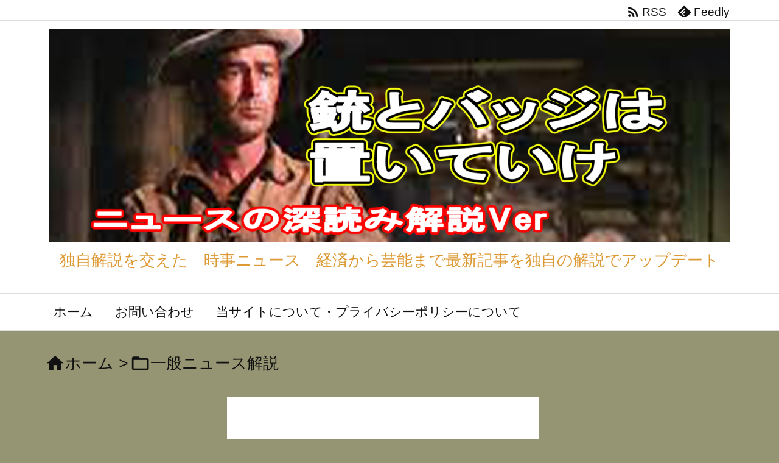

--- FILE ---
content_type: text/html; charset=utf-8
request_url: http://xs278233.xsrv.jp/archives/post-17100.html
body_size: 34569
content:
<!DOCTYPE html>
<html lang="ja" itemscope itemtype="https://schema.org/WebPage" amp="" data-amp-auto-lightbox-disable transformed="self;v=1" i-amphtml-layout="" i-amphtml-no-boilerplate="" i-amphtml-binding>
<head prefix="og: http://ogp.me/ns# article: http://ogp.me/ns/article# fb: http://ogp.me/ns/fb#"><meta charset="UTF-8"><meta name="viewport" content="width=device-width,user-scalable=yes"><link rel="preconnect" href="https://cdn.ampproject.org"><style amp-runtime="" i-amphtml-version="012512221826001">html{overflow-x:hidden!important}html.i-amphtml-fie{height:100%!important;width:100%!important}html:not([amp4ads]),html:not([amp4ads]) body{height:auto!important}html:not([amp4ads]) body{margin:0!important}body{-webkit-text-size-adjust:100%;-moz-text-size-adjust:100%;-ms-text-size-adjust:100%;text-size-adjust:100%}html.i-amphtml-singledoc.i-amphtml-embedded{-ms-touch-action:pan-y pinch-zoom;touch-action:pan-y pinch-zoom}html.i-amphtml-fie>body,html.i-amphtml-singledoc>body{overflow:visible!important}html.i-amphtml-fie:not(.i-amphtml-inabox)>body,html.i-amphtml-singledoc:not(.i-amphtml-inabox)>body{position:relative!important}html.i-amphtml-ios-embed-legacy>body{overflow-x:hidden!important;overflow-y:auto!important;position:absolute!important}html.i-amphtml-ios-embed{overflow-y:auto!important;position:static}#i-amphtml-wrapper{overflow-x:hidden!important;overflow-y:auto!important;position:absolute!important;top:0!important;left:0!important;right:0!important;bottom:0!important;margin:0!important;display:block!important}html.i-amphtml-ios-embed.i-amphtml-ios-overscroll,html.i-amphtml-ios-embed.i-amphtml-ios-overscroll>#i-amphtml-wrapper{-webkit-overflow-scrolling:touch!important}#i-amphtml-wrapper>body{position:relative!important;border-top:1px solid transparent!important}#i-amphtml-wrapper+body{visibility:visible}#i-amphtml-wrapper+body .i-amphtml-lightbox-element,#i-amphtml-wrapper+body[i-amphtml-lightbox]{visibility:hidden}#i-amphtml-wrapper+body[i-amphtml-lightbox] .i-amphtml-lightbox-element{visibility:visible}#i-amphtml-wrapper.i-amphtml-scroll-disabled,.i-amphtml-scroll-disabled{overflow-x:hidden!important;overflow-y:hidden!important}amp-instagram{padding:54px 0px 0px!important;background-color:#fff}amp-iframe iframe{box-sizing:border-box!important}[amp-access][amp-access-hide]{display:none}[subscriptions-dialog],body:not(.i-amphtml-subs-ready) [subscriptions-action],body:not(.i-amphtml-subs-ready) [subscriptions-section]{display:none!important}amp-experiment,amp-live-list>[update]{display:none}amp-list[resizable-children]>.i-amphtml-loading-container.amp-hidden{display:none!important}amp-list [fetch-error],amp-list[load-more] [load-more-button],amp-list[load-more] [load-more-end],amp-list[load-more] [load-more-failed],amp-list[load-more] [load-more-loading]{display:none}amp-list[diffable] div[role=list]{display:block}amp-story-page,amp-story[standalone]{min-height:1px!important;display:block!important;height:100%!important;margin:0!important;padding:0!important;overflow:hidden!important;width:100%!important}amp-story[standalone]{background-color:#000!important;position:relative!important}amp-story-page{background-color:#757575}amp-story .amp-active>div,amp-story .i-amphtml-loader-background{display:none!important}amp-story-page:not(:first-of-type):not([distance]):not([active]){transform:translateY(1000vh)!important}amp-autocomplete{position:relative!important;display:inline-block!important}amp-autocomplete>input,amp-autocomplete>textarea{padding:0.5rem;border:1px solid rgba(0,0,0,.33)}.i-amphtml-autocomplete-results,amp-autocomplete>input,amp-autocomplete>textarea{font-size:1rem;line-height:1.5rem}[amp-fx^=fly-in]{visibility:hidden}amp-script[nodom],amp-script[sandboxed]{position:fixed!important;top:0!important;width:1px!important;height:1px!important;overflow:hidden!important;visibility:hidden}
/*# sourceURL=/css/ampdoc.css*/[hidden]{display:none!important}.i-amphtml-element{display:inline-block}.i-amphtml-blurry-placeholder{transition:opacity 0.3s cubic-bezier(0.0,0.0,0.2,1)!important;pointer-events:none}[layout=nodisplay]:not(.i-amphtml-element){display:none!important}.i-amphtml-layout-fixed,[layout=fixed][width][height]:not(.i-amphtml-layout-fixed){display:inline-block;position:relative}.i-amphtml-layout-responsive,[layout=responsive][width][height]:not(.i-amphtml-layout-responsive),[width][height][heights]:not([layout]):not(.i-amphtml-layout-responsive),[width][height][sizes]:not(img):not([layout]):not(.i-amphtml-layout-responsive){display:block;position:relative}.i-amphtml-layout-intrinsic,[layout=intrinsic][width][height]:not(.i-amphtml-layout-intrinsic){display:inline-block;position:relative;max-width:100%}.i-amphtml-layout-intrinsic .i-amphtml-sizer{max-width:100%}.i-amphtml-intrinsic-sizer{max-width:100%;display:block!important}.i-amphtml-layout-container,.i-amphtml-layout-fixed-height,[layout=container],[layout=fixed-height][height]:not(.i-amphtml-layout-fixed-height){display:block;position:relative}.i-amphtml-layout-fill,.i-amphtml-layout-fill.i-amphtml-notbuilt,[layout=fill]:not(.i-amphtml-layout-fill),body noscript>*{display:block;overflow:hidden!important;position:absolute;top:0;left:0;bottom:0;right:0}body noscript>*{position:absolute!important;width:100%;height:100%;z-index:2}body noscript{display:inline!important}.i-amphtml-layout-flex-item,[layout=flex-item]:not(.i-amphtml-layout-flex-item){display:block;position:relative;-ms-flex:1 1 auto;flex:1 1 auto}.i-amphtml-layout-fluid{position:relative}.i-amphtml-layout-size-defined{overflow:hidden!important}.i-amphtml-layout-awaiting-size{position:absolute!important;top:auto!important;bottom:auto!important}i-amphtml-sizer{display:block!important}@supports (aspect-ratio:1/1){i-amphtml-sizer.i-amphtml-disable-ar{display:none!important}}.i-amphtml-blurry-placeholder,.i-amphtml-fill-content{display:block;height:0;max-height:100%;max-width:100%;min-height:100%;min-width:100%;width:0;margin:auto}.i-amphtml-layout-size-defined .i-amphtml-fill-content{position:absolute;top:0;left:0;bottom:0;right:0}.i-amphtml-replaced-content,.i-amphtml-screen-reader{padding:0!important;border:none!important}.i-amphtml-screen-reader{position:fixed!important;top:0px!important;left:0px!important;width:4px!important;height:4px!important;opacity:0!important;overflow:hidden!important;margin:0!important;display:block!important;visibility:visible!important}.i-amphtml-screen-reader~.i-amphtml-screen-reader{left:8px!important}.i-amphtml-screen-reader~.i-amphtml-screen-reader~.i-amphtml-screen-reader{left:12px!important}.i-amphtml-screen-reader~.i-amphtml-screen-reader~.i-amphtml-screen-reader~.i-amphtml-screen-reader{left:16px!important}.i-amphtml-unresolved{position:relative;overflow:hidden!important}.i-amphtml-select-disabled{-webkit-user-select:none!important;-ms-user-select:none!important;user-select:none!important}.i-amphtml-notbuilt,[layout]:not(.i-amphtml-element),[width][height][heights]:not([layout]):not(.i-amphtml-element),[width][height][sizes]:not(img):not([layout]):not(.i-amphtml-element){position:relative;overflow:hidden!important;color:transparent!important}.i-amphtml-notbuilt:not(.i-amphtml-layout-container)>*,[layout]:not([layout=container]):not(.i-amphtml-element)>*,[width][height][heights]:not([layout]):not(.i-amphtml-element)>*,[width][height][sizes]:not([layout]):not(.i-amphtml-element)>*{display:none}amp-img:not(.i-amphtml-element)[i-amphtml-ssr]>img.i-amphtml-fill-content{display:block}.i-amphtml-notbuilt:not(.i-amphtml-layout-container),[layout]:not([layout=container]):not(.i-amphtml-element),[width][height][heights]:not([layout]):not(.i-amphtml-element),[width][height][sizes]:not(img):not([layout]):not(.i-amphtml-element){color:transparent!important;line-height:0!important}.i-amphtml-ghost{visibility:hidden!important}.i-amphtml-element>[placeholder],[layout]:not(.i-amphtml-element)>[placeholder],[width][height][heights]:not([layout]):not(.i-amphtml-element)>[placeholder],[width][height][sizes]:not([layout]):not(.i-amphtml-element)>[placeholder]{display:block;line-height:normal}.i-amphtml-element>[placeholder].amp-hidden,.i-amphtml-element>[placeholder].hidden{visibility:hidden}.i-amphtml-element:not(.amp-notsupported)>[fallback],.i-amphtml-layout-container>[placeholder].amp-hidden,.i-amphtml-layout-container>[placeholder].hidden{display:none}.i-amphtml-layout-size-defined>[fallback],.i-amphtml-layout-size-defined>[placeholder]{position:absolute!important;top:0!important;left:0!important;right:0!important;bottom:0!important;z-index:1}amp-img[i-amphtml-ssr]:not(.i-amphtml-element)>[placeholder]{z-index:auto}.i-amphtml-notbuilt>[placeholder]{display:block!important}.i-amphtml-hidden-by-media-query{display:none!important}.i-amphtml-element-error{background:red!important;color:#fff!important;position:relative!important}.i-amphtml-element-error:before{content:attr(error-message)}i-amp-scroll-container,i-amphtml-scroll-container{position:absolute;top:0;left:0;right:0;bottom:0;display:block}i-amp-scroll-container.amp-active,i-amphtml-scroll-container.amp-active{overflow:auto;-webkit-overflow-scrolling:touch}.i-amphtml-loading-container{display:block!important;pointer-events:none;z-index:1}.i-amphtml-notbuilt>.i-amphtml-loading-container{display:block!important}.i-amphtml-loading-container.amp-hidden{visibility:hidden}.i-amphtml-element>[overflow]{cursor:pointer;position:relative;z-index:2;visibility:hidden;display:initial;line-height:normal}.i-amphtml-layout-size-defined>[overflow]{position:absolute}.i-amphtml-element>[overflow].amp-visible{visibility:visible}template{display:none!important}.amp-border-box,.amp-border-box *,.amp-border-box :after,.amp-border-box :before{box-sizing:border-box}amp-pixel{display:none!important}amp-analytics,amp-auto-ads,amp-story-auto-ads{position:fixed!important;top:0!important;width:1px!important;height:1px!important;overflow:hidden!important;visibility:hidden}amp-story{visibility:hidden!important}html.i-amphtml-fie>amp-analytics{position:initial!important}[visible-when-invalid]:not(.visible),form [submit-error],form [submit-success],form [submitting]{display:none}amp-accordion{display:block!important}@media (min-width:1px){:where(amp-accordion>section)>:first-child{margin:0;background-color:#efefef;padding-right:20px;border:1px solid #dfdfdf}:where(amp-accordion>section)>:last-child{margin:0}}amp-accordion>section{float:none!important}amp-accordion>section>*{float:none!important;display:block!important;overflow:hidden!important;position:relative!important}amp-accordion,amp-accordion>section{margin:0}amp-accordion:not(.i-amphtml-built)>section>:last-child{display:none!important}amp-accordion:not(.i-amphtml-built)>section[expanded]>:last-child{display:block!important}
/*# sourceURL=/css/ampshared.css*/</style><meta http-equiv="X-UA-Compatible" content="IE=edge"><meta name="robots" content="index,nofollow,noarchive,noimageindex"><meta name="robots" content="max-image-preview:large"><meta name="description" content="【画像】完全に中学生？　AV出演   エグイ     そっちかい おんJでは需要ありそうやけど ワロスワロス   悠仁やん   ニシくん亜種？ &amp;nb..."><meta name="theme-color" content="#4285f4"><meta name="format-detection" content="telephone=no"><meta name="referrer" content="no-referrer-when-downgrade"><meta property="og:type" content="article"><meta property="og:url" content="http://xs278233.xsrv.jp/archives/post-17100.html"><meta property="og:title" content="【画像】完全に中学生？　AV出演 | 銃とバッジは置いていけ　オリジナル解説"><meta property="og:description" content="【画像】完全に中学生？　AV出演   エグイ     そっちかい おんJでは需要ありそうやけど ワロスワロス   悠仁やん   ニ..."><meta property="og:image" content="http://xs278233.xsrv.jp/wp-content/uploads/2024/04/yamashitakumiko4.png"><meta property="og:image:width" content="270"><meta property="og:image:height" content="270"><meta property="og:site_name" content="銃とバッジは置いていけ　オリジナル解説"><meta property="og:locale" content="ja_JP"><meta property="article:section" content="一般ニュース解説"><meta property="article:published_time" content="2024-04-15T14:38:59Z"><meta property="article:modified_time" content="2024-04-14T09:41:51Z"><meta name="twitter:card" content="summary"><meta name="twitter:domain" content="xs278233.xsrv.jp"><meta name="generator" content="Site Kit by Google 1.170.0"><meta name="google-adsense-platform-account" content="ca-host-pub-2644536267352236"><meta name="google-adsense-platform-domain" content="sitekit.withgoogle.com"><meta property="og:type" content="article"><meta property="og:title" content="【画像】完全に中学生？　AV出演"><meta property="og:url" content="http://xs278233.xsrv.jp/archives/post-17100.html"><meta property="og:description" content="【画像】完全に中学生？　AV出演[INOUE3]   エグイ     そっちかい…"><meta property="article:published_time" content="2024-04-15T05:38:59+00:00"><meta property="article:modified_time" content="2024-04-14T00:41:51+00:00"><meta property="og:site_name" content="銃とバッジは置いていけ　オリジナル解説"><meta property="og:image" content="http://xs278233.xsrv.jp/wp-content/uploads/2024/04/yamashitakumiko4.png"><meta property="og:image:width" content="270"><meta property="og:image:height" content="270"><meta property="og:image:alt" content=""><meta property="og:locale" content="ja_JP"><meta name="twitter:text:title" content="【画像】完全に中学生？　AV出演"><meta name="twitter:image" content="http://xs278233.xsrv.jp/wp-content/uploads/2024/04/yamashitakumiko4.png?w=144"><meta name="twitter:card" content="summary"><meta name="generator" content="AMP Plugin v2.5.3; mode=standard"><meta name="msapplication-TileImage" content="http://xs278233.xsrv.jp/wp-content/uploads/2024/02/cropped-ダウンロード-270x270.jpg"><link rel="preconnect" href="//fonts.googleapis.com" crossorigin><link rel="preconnect" href="https://fonts.gstatic.com/" crossorigin=""><link rel="dns-prefetch" href="//ajax.googleapis.com"><link rel="dns-prefetch" href="//www.googletagmanager.com"><link rel="preload" href="/wp-content/themes/luxeritas/fonts/icomoon/fonts/icomoon.eot" as="font" crossorigin=""><link rel="preconnect" href="https://fonts.gstatic.com" crossorigin=""><link rel="dns-prefetch" href="https://fonts.gstatic.com"><link rel="preload" as="style" type="text/css" href="http://xs278233.xsrv.jp/wp-content/themes/luxeritas/style.async.min.css?v=1716466119"><link rel="preload" as="font" type="font/woff2" href="http://xs278233.xsrv.jp/wp-content/themes/luxeritas/fonts/icomoon/fonts/icomoon.woff2" crossorigin><script async="" src="https://cdn.ampproject.org/v0.mjs" type="module" crossorigin="anonymous"></script><script async nomodule src="https://cdn.ampproject.org/v0.js" crossorigin="anonymous"></script><script src="https://cdn.ampproject.org/v0/amp-analytics-0.1.mjs" async="" custom-element="amp-analytics" type="module" crossorigin="anonymous"></script><script async nomodule src="https://cdn.ampproject.org/v0/amp-analytics-0.1.js" crossorigin="anonymous" custom-element="amp-analytics"></script><script src="https://cdn.ampproject.org/v0/amp-anim-0.1.mjs" async="" custom-element="amp-anim" type="module" crossorigin="anonymous"></script><script async nomodule src="https://cdn.ampproject.org/v0/amp-anim-0.1.js" crossorigin="anonymous" custom-element="amp-anim"></script><script src="https://cdn.ampproject.org/v0/amp-bind-0.1.mjs" async="" custom-element="amp-bind" type="module" crossorigin="anonymous"></script><script async nomodule src="https://cdn.ampproject.org/v0/amp-bind-0.1.js" crossorigin="anonymous" custom-element="amp-bind"></script><script src="https://cdn.ampproject.org/v0/amp-form-0.1.mjs" async="" custom-element="amp-form" type="module" crossorigin="anonymous"></script><script async nomodule src="https://cdn.ampproject.org/v0/amp-form-0.1.js" crossorigin="anonymous" custom-element="amp-form"></script><script src="https://cdn.ampproject.org/v0/amp-iframe-0.1.mjs" async="" custom-element="amp-iframe" type="module" crossorigin="anonymous"></script><script async nomodule src="https://cdn.ampproject.org/v0/amp-iframe-0.1.js" crossorigin="anonymous" custom-element="amp-iframe"></script><script src="https://cdn.ampproject.org/v0/amp-mustache-0.2.mjs" async="" custom-template="amp-mustache" type="module" crossorigin="anonymous"></script><script async nomodule src="https://cdn.ampproject.org/v0/amp-mustache-0.2.js" crossorigin="anonymous" custom-template="amp-mustache"></script><script src="https://cdn.ampproject.org/v0/amp-youtube-0.1.mjs" async="" custom-element="amp-youtube" type="module" crossorigin="anonymous"></script><script async nomodule src="https://cdn.ampproject.org/v0/amp-youtube-0.1.js" crossorigin="anonymous" custom-element="amp-youtube"></script><link rel="icon" href="http://xs278233.xsrv.jp/wp-content/uploads/2024/02/cropped-%E3%83%80%E3%82%A6%E3%83%B3%E3%83%AD%E3%83%BC%E3%83%89-32x32.jpg" sizes="32x32"><link rel="icon" href="http://xs278233.xsrv.jp/wp-content/uploads/2024/02/cropped-%E3%83%80%E3%82%A6%E3%83%B3%E3%83%AD%E3%83%BC%E3%83%89-192x192.jpg" sizes="192x192"><link crossorigin="anonymous" rel="stylesheet" id="material-css" href="https://fonts.googleapis.com/icon?family=Material+Icons%7CMaterial+Icons+Outlined&amp;display=swap" media="all"><style amp-custom="">amp-img:is([sizes=auto i],[sizes^="auto," i]),amp-anim:is([sizes=auto i],[sizes^="auto," i]){contain-intrinsic-size:3000px 1500px}.jp-related-posts-i2__list{--hgap:1rem;display:flex;flex-wrap:wrap;column-gap:var(--hgap);row-gap:2rem;margin:0;padding:0;list-style-type:none}.jp-related-posts-i2__post{display:flex;flex-direction:column;flex-basis:calc(( 100% - var(--hgap) ) / 2)}.jp-related-posts-i2__post:nth-last-child(n+3):first-child,.jp-related-posts-i2__post:nth-last-child(n+3):first-child ~ *{flex-basis:calc(( 100% - var(--hgap) * 2 ) / 3)}.jp-related-posts-i2__post:nth-last-child(4):first-child,.jp-related-posts-i2__post:nth-last-child(4):first-child ~ *{flex-basis:calc(( 100% - var(--hgap) ) / 2)}.jp-related-posts-i2__post-link{display:flex;flex-direction:column;row-gap:.5rem;width:100%;margin-bottom:1rem;line-height:1.2}.jp-related-posts-i2__post-link:focus-visible{outline-offset:2px}.jp-related-posts-i2__post-img{order:-1;max-width:100%}.jp-related-posts-i2__post-defs{margin:0;list-style-type:unset}.jp-related-posts-i2__post-defs dt{position:absolute;width:1px;height:1px;overflow:hidden;clip:rect(1px,1px,1px,1px);white-space:nowrap}.jp-related-posts-i2__post-defs dd{margin:0}.jp-relatedposts-i2[data-layout="list"] .jp-related-posts-i2__list{display:block}.jp-relatedposts-i2[data-layout="list"] .jp-related-posts-i2__post{margin-bottom:2rem}@media only screen and (max-width: 640px){.jp-related-posts-i2__list{display:block}.jp-related-posts-i2__post{margin-bottom:2rem}}amp-anim.amp-wp-enforced-sizes,amp-img.amp-wp-enforced-sizes{object-fit:contain}.amp-wp-default-form-message>p{margin:1em 0;padding:.5em}.amp-wp-default-form-message[submit-success]>p.amp-wp-form-redirecting,.amp-wp-default-form-message[submitting]>p{font-style:italic}.amp-wp-default-form-message[submit-success]>p:not(.amp-wp-form-redirecting){background-color:#90ee90;border:1px solid green;color:#000}.amp-wp-default-form-message[submit-error]>p{background-color:#ffb6c1;border:1px solid red;color:#000}.amp-wp-default-form-message[submit-success]>p:empty{display:none}amp-anim img,amp-anim noscript,amp-iframe iframe,amp-iframe noscript,amp-img img,amp-img noscript{image-rendering:inherit;object-fit:inherit;object-position:inherit}.wp-block-search__button{margin-left:10px;word-break:normal}:where(.wp-block-search__button){border:1px solid #ccc;padding:6px 10px}.wp-block-search__inside-wrapper{display:flex;flex:auto;flex-wrap:nowrap;max-width:100%}.wp-block-search__label{width:100%}:where(.wp-block-search__input){appearance:none;border:1px solid #949494;flex-grow:1;font-family:inherit;font-size:inherit;font-style:inherit;font-weight:inherit;letter-spacing:inherit;line-height:inherit;margin-left:0;margin-right:0;min-width:3rem;padding:8px;text-transform:inherit}:where(.wp-block-search__input):not(#_#_#_#_#_#_#_){text-decoration:unset}:where(.wp-block-search__button-inside .wp-block-search__inside-wrapper){background-color:#fff;border:1px solid #949494;box-sizing:border-box;padding:4px}:where(.wp-block-search__button-inside .wp-block-search__inside-wrapper) .wp-block-search__input{border:none;border-radius:0;padding:0 4px}:where(.wp-block-search__button-inside .wp-block-search__inside-wrapper) .wp-block-search__input:focus{outline:none}:where(.wp-block-search__button-inside .wp-block-search__inside-wrapper) :where(.wp-block-search__button){padding:4px 8px}:root{--wp--preset--aspect-ratio--square:1;--wp--preset--aspect-ratio--4-3:4/3;--wp--preset--aspect-ratio--3-4:3/4;--wp--preset--aspect-ratio--3-2:3/2;--wp--preset--aspect-ratio--2-3:2/3;--wp--preset--aspect-ratio--16-9:16/9;--wp--preset--aspect-ratio--9-16:9/16;--wp--preset--color--black:#000;--wp--preset--color--cyan-bluish-gray:#abb8c3;--wp--preset--color--white:#fff;--wp--preset--color--pale-pink:#f78da7;--wp--preset--color--vivid-red:#cf2e2e;--wp--preset--color--luminous-vivid-orange:#ff6900;--wp--preset--color--luminous-vivid-amber:#fcb900;--wp--preset--color--light-green-cyan:#7bdcb5;--wp--preset--color--vivid-green-cyan:#00d084;--wp--preset--color--pale-cyan-blue:#8ed1fc;--wp--preset--color--vivid-cyan-blue:#0693e3;--wp--preset--color--vivid-purple:#9b51e0;--wp--preset--gradient--vivid-cyan-blue-to-vivid-purple:linear-gradient(135deg,#0693e3 0%,#9b51e0 100%);--wp--preset--gradient--light-green-cyan-to-vivid-green-cyan:linear-gradient(135deg,#7adcb4 0%,#00d082 100%);--wp--preset--gradient--luminous-vivid-amber-to-luminous-vivid-orange:linear-gradient(135deg,#fcb900 0%,#ff6900 100%);--wp--preset--gradient--luminous-vivid-orange-to-vivid-red:linear-gradient(135deg,#ff6900 0%,#cf2e2e 100%);--wp--preset--gradient--very-light-gray-to-cyan-bluish-gray:linear-gradient(135deg,#eee 0%,#a9b8c3 100%);--wp--preset--gradient--cool-to-warm-spectrum:linear-gradient(135deg,#4aeadc 0%,#9778d1 20%,#cf2aba 40%,#ee2c82 60%,#fb6962 80%,#fef84c 100%);--wp--preset--gradient--blush-light-purple:linear-gradient(135deg,#ffceec 0%,#9896f0 100%);--wp--preset--gradient--blush-bordeaux:linear-gradient(135deg,#fecda5 0%,#fe2d2d 50%,#6b003e 100%);--wp--preset--gradient--luminous-dusk:linear-gradient(135deg,#ffcb70 0%,#c751c0 50%,#4158d0 100%);--wp--preset--gradient--pale-ocean:linear-gradient(135deg,#fff5cb 0%,#b6e3d4 50%,#33a7b5 100%);--wp--preset--gradient--electric-grass:linear-gradient(135deg,#caf880 0%,#71ce7e 100%);--wp--preset--gradient--midnight:linear-gradient(135deg,#020381 0%,#2874fc 100%);--wp--preset--font-size--small:13px;--wp--preset--font-size--medium:20px;--wp--preset--font-size--large:36px;--wp--preset--font-size--x-large:42px;--wp--preset--spacing--20:.44rem;--wp--preset--spacing--30:.67rem;--wp--preset--spacing--40:1rem;--wp--preset--spacing--50:1.5rem;--wp--preset--spacing--60:2.25rem;--wp--preset--spacing--70:3.38rem;--wp--preset--spacing--80:5.06rem;--wp--preset--shadow--natural:6px 6px 9px rgba(0,0,0,.2);--wp--preset--shadow--deep:12px 12px 50px rgba(0,0,0,.4);--wp--preset--shadow--sharp:6px 6px 0px rgba(0,0,0,.2);--wp--preset--shadow--outlined:6px 6px 0px -3px #fff,6px 6px #000;--wp--preset--shadow--crisp:6px 6px 0px #000}:where(.is-layout-flex){gap:.5em}:where(.is-layout-grid){gap:.5em}:where(.wp-block-columns.is-layout-flex){gap:2em}:where(.wp-block-columns.is-layout-grid){gap:2em}:where(.wp-block-post-template.is-layout-flex){gap:1.25em}:where(.wp-block-post-template.is-layout-grid){gap:1.25em}@keyframes spin{from{transform:rotate(0deg)}to{transform:rotate(360deg)}}@keyframes blink{from{opacity:0}50%{opacity:1}to{opacity:0}}*,*:before,*:after{box-sizing:border-box}a:not([href]):not([tabindex]),a:not([href]):not([tabindex]):hover,a:not([href]):not([tabindex]):focus{color:inherit;text-decoration:none}a:not([href]):not([tabindex]):focus{outline:0}h1{font-size:2em;margin:.67em 0}small{font-size:80%}amp-img,amp-anim{border-style:none;vertical-align:middle}hr{box-sizing:content-box;height:0;overflow:visible;margin-top:1rem;margin-bottom:1rem;border:0}ul ul,ol ul,ul ol,ol ol{margin-bottom:0}p{margin-top:0;margin-bottom:1rem}button{border-radius:0}input,button,textarea{margin:0;font-family:inherit;font-size:inherit;line-height:inherit}button,input{overflow:visible}button{text-transform:none}button,[type=button],[type=reset],[type=submit]{-webkit-appearance:button}button:not(:disabled),[type=button]:not(:disabled),[type=reset]:not(:disabled),[type=submit]:not(:disabled){cursor:pointer}::-moz-focus-inner{padding:0;border-style:none}::-webkit-inner-spin-button{height:auto}::-webkit-search-decoration{-webkit-appearance:none}label{display:inline-block;margin-bottom:.5rem}h1,h2,h3,h4{margin-top:0;margin-bottom:.5rem;font-family:inherit;font-weight:500;line-height:1.2;color:inherit}.container{width:100%;margin-right:auto;margin-left:auto}@media (min-width:768px){.container{max-width:720px}}@media (min-width:992px){.container{max-width:960px}}@media (min-width:1200px){.container{max-width:1140px}}.row{display:flex;flex-wrap:wrap}div[class^=col-]{flex:0 0 auto;position:relative;width:100%;min-height:1px;padding-right:15px;padding-left:15px}.col-6{max-width:50%}.clearfix:after{display:block;clear:both;content:""}body .material-icons{font-size:inherit;font-feature-settings:"liga";-moz-osx-font-smoothing:grayscale;text-rendering:optimizeLegibility;transform:scale(1.3,1.3);transform-origin:top;margin-top:-.16em}.material-icons.flip-h{transform:scale(-1.3,1.3)}.material-icons.pull-left{float:left;margin-right:.3em}.material-icons.pull-right{float:right;margin-left:.3em}@font-face{font-family:"icomoon";src:url("/wp-content/themes/luxeritas/fonts/icomoon/fonts/icomoon.eot");src:url("/wp-content/themes/luxeritas/fonts/icomoon/fonts/icomoon.eot") format("embedded-opentype"),url("/wp-content/themes/luxeritas/fonts/icomoon/fonts/icomoon.woff2") format("woff2"),url("/wp-content/themes/luxeritas/fonts/icomoon/fonts/icomoon.woff") format("woff"),url("/wp-content/themes/luxeritas/fonts/icomoon/fonts/icomoon.ttf") format("truetype"),url("/wp-content/themes/luxeritas/fonts/icomoon/fonts/icomoon.svg") format("svg");font-weight:400;font-style:normal;font-display:swap}[class^=ico-],[class*=" ico-"]{font-family:"icomoon";display:inline-block;font-style:normal;font-weight:400;font-variant:normal;text-transform:none;text-rendering:auto;line-height:1;-webkit-font-smoothing:antialiased;-moz-osx-font-smoothing:grayscale}.ico-speech-bubble:before{content:""}.ico-feedly:before{content:""}.ico-comment:before{content:""}.ico-comments:before{content:""}.ico-x-twitter:before{content:""}.ico-facebook:before{content:""}@keyframes ico-spin{0%{transform:rotate(0)}100%{transform:rotate(360deg)}}*{margin:0;padding:0}a:hover,.term amp-img,.term amp-anim,.term amp-img:hover,.term amp-anim:hover{transition:opacity .3s,transform .5s}a:hover amp-img,a:hover amp-anim{opacity:.8}hr{border-top:1px dotted #999}amp-img,amp-anim,amp-youtube{max-width:100%;height:auto;box-sizing:content-box}ul,ol{margin:1.6em 0}ul ul,ol ol,ul ol,ol ul{margin:0 .6em 0}[type=submit],[type=text],[type=email],.reply a{display:inline;line-height:1;vertical-align:middle;padding:12px 12px 11px;max-width:100%}.reply a,[type=submit]{color:#333;font-weight:400;background:#fff;border:1px solid #ddd}textarea,[type=text],[type=email],[type=search]{color:inherit;background:#fff;border:1px solid #ddd}[type=search]{-webkit-appearance:none;outline-offset:-2px;line-height:1;border-radius:0}textarea{overflow:auto;resize:vertical;padding:8px;max-width:100%}button{appearance:none;outline:0;border:0}.cboth{clear:both}strong{font-weight:700}em{font-style:italic}amp-img[class*=wp-image-],amp-anim[class*=wp-image-],amp-img[class*=attachment-],amp-anim[class*=attachment-]{max-width:100%;height:auto}#head-in{padding-top:28px;background:#fff}.band{position:absolute;top:0;left:0;right:0}div[id*=head-band]{margin:auto;height:34px;line-height:34px;overflow:hidden;background:#fff;border-bottom:1px solid #ddd}.band-menu{position:relative;margin:auto}.band-menu ul{font-size:1px;margin:0 -5px 0 0;position:absolute;right:10px;list-style:none}.band-menu li{display:inline-block;vertical-align:middle;font-size:1.2rem;margin:0 3px;line-height:1}.band-menu li a{color:#111;text-decoration:none}.band-menu li a:hover{color:#09f}div[id*=head-band] .snsf{display:block;min-width:28px;height:20px;margin:-2px -6px 0 0;text-align:center}div[id*=head-band] .snsf a{display:block;height:100%;width:100%;text-decoration:none;letter-spacing:0;font-family:Verdana,Arial,Helvetica,Roboto;padding:4px;border-radius:2px}#sitename{display:inline-block;max-width:100%;margin:0 0 12px;font-size:2.8rem;line-height:1.4}#sitename a{color:inherit;text-decoration:none}.desc{line-height:1.4}.info{padding:20px 10px;overflow:hidden}#header .head-cover{position:relative;margin:auto}#header #gnavi,#foot-in{margin:auto}#nav{margin:0;padding:0;border-top:1px solid #ddd;border-bottom:1px solid #ddd;position:relative;z-index:20}#nav,#gnavi ul.gu,#gnavi li.gl>a,.mobile-nav{color:#111;background:#fff}#gnavi .mobile-nav{display:none}#gnavi ul.gu{margin:0}#gnavi li.gl{float:left;position:relative;list-style-type:none;text-indent:0;white-space:nowrap}#gnavi li.gl>a{display:block;text-decoration:none;text-align:center;height:100%}#gnavi li ul.gu{display:none}@media (min-width:992px){#gnavi ul.gu{display:flex;flex-wrap:wrap}#gnavi li.gl{flex:0 0 auto;min-width:1px;background:#09f}#gnavi .gc>ul>li.gl{background:0 0}#gnavi li.gl>a>.gim{display:block;height:100%}#gnavi .gc>ul>li>a>.gim{transition:.4s;border-bottom:0;padding:16px 18px}#gnavi li.gl>ul{display:none;margin:0;border:1px solid #ddd;border-bottom:0;background:0 0;position:absolute;top:100%;z-index:1}#gnavi li li.gl{width:100%;min-width:160px}#gnavi li li.gl a>.gim{border-bottom:1px solid #ddd;font-size:1.3rem;padding:10px 15px;width:100%;text-align:left}#gnavi li li.gl>ul{padding:0;border-top:1px solid #ddd;overflow:hidden;top:-1px;left:100%}#gnavi li.gl:hover>a,#gnavi li.gl:hover>a>.gim,div.mobile-nav:hover,ul.mobile-nav li:hover{color:#fff;background:#09f}#gnavi li[class*=current]>a{background:none repeat scroll 0 0 #000;color:#fff}#gnavi ul ul>li[class*=children]>a>.gim:after{font-family:"icomoon";content:"";position:absolute;right:6px;top:0;bottom:0;margin:auto;height:1.3rem}}@media (max-width:991px){.mobile-nav p{letter-spacing:0;font-size:1.1rem;line-height:1;margin:6px 0 0}.mobile-nav li{white-space:nowrap;text-align:center;padding:8px 10px;border:0;list-style:none;cursor:pointer}.mobile-nav li:hover{opacity:.6}.mobile-nav li i{font-size:1.8rem;font-style:normal}#gnavi ul.gu{display:none;border:0;border-bottom:solid 1px #ddd}#gnavi li.gl{display:block;float:none;width:100%;padding-left:0;text-align:left;line-height:2.3;border-top:1px solid #ddd;list-style:disc inside}#gnavi li.gl:hover>a>.gim{background:0 0}}#primary{border:1px solid transparent}.grid{margin:0 10px 20px 0}.grid{padding:45px 68px;background:#fff;border:1px solid #ddd}#breadcrumb{margin:20px 0 15px;padding:8px;line-height:2}#breadcrumb,#breadcrumb a{color:#111;text-decoration:none;word-break:normal}#breadcrumb a:hover{text-decoration:underline}#breadcrumb h1,#breadcrumb li{display:inline;list-style-type:none;font-size:1.3rem}#breadcrumb i{margin-right:3px}#breadcrumb i.arrow{margin:0 8px}.term{margin-right:10px}.term amp-img,.term amp-anim{float:left;max-width:40%;height:auto;margin-bottom:15px;background:inherit;border:1px solid #ddd;border-radius:4px;box-shadow:0 0 2px 1px rgba(255,255,255,1) inset}.term amp-img:hover,.term amp-anim:hover{border-color:#06c}#related .term amp-img,#related .term amp-anim{padding:1px;width:100px;height:100px}.meta,.post .meta{margin:0;font-size:1.4rem;color:#111;margin-bottom:35px;vertical-align:middle;padding:16px 0}.meta a{display:inline-block;color:#111;text-decoration:underline}.meta i{margin-right:6px}.meta span{margin:0 12px 0 0}.meta span.first-item{margin:0;white-space:nowrap}.meta-box{margin:30px 10px}.toc .meta-u,.post .meta-u{background:0 0;border:0;margin:0 0 10px;padding:0}.post .meta-u{overflow:hidden;text-align:right}.post{font-size:1.6rem;line-height:1.9}.post p{margin:1.3em 0}.post a{text-decoration:underline}.post h2,.post h3,.post h4{line-height:1.4;margin-top:35px;margin-bottom:30px}.post h1:first-child{margin-top:0}.post h2{border-left:8px solid #999;font-size:2.4rem;margin-top:50px;padding:8px 20px}.post h3{font-size:2.2rem;padding:2px 15px;margin-top:50px;margin-left:5px;border-left:2px #999 solid}.post h4{font-size:1.8rem;padding:0 12px;border:0;border-left:solid 12px #999}.post h2:first-child,.post h3:first-child{margin-top:30px}.post ul,.post ol{padding:0 0 0 30px}.post .vcard{text-align:right}.post .vcard i{margin-right:8px}.entry-title{font-size:2.8rem;line-height:1.5;background:0 0;border:none;margin:0 0 10px;padding:0}.entry-title a{color:inherit;text-decoration:none}.entry-title a:hover{color:#dc143c}#sns-bottoms{margin:16px 0 0}.sns-msg h2{display:inline-block;margin:0 0 0 5px;padding:0 8px;line-height:1;font-size:1.6rem;background:0 0;border:none;border-bottom:5px solid #ccc}#pnavi{clear:both;padding:0;border:1px solid #ddd;background:#fff;height:auto;overflow:hidden}#pnavi .next,#pnavi .prev{position:relative}#pnavi .next{text-align:right;border-bottom:1px solid #ddd}#pnavi i{font-size:2.2rem}#pnavi .next-arrow,#pnavi .prev-arrow{font-size:1.6rem;position:absolute;top:10px}#pnavi .next-arrow *,#pnavi .prev-arrow *{vertical-align:middle}#pnavi .next-arrow{left:20px}#pnavi .prev-arrow{right:20px}#pnavi .ntitle,#pnavi .ptitle{margin-top:32px}#pnavi amp-img,#pnavi amp-anim{height:100px;width:100px;border:1px solid #ddd;border-radius:8px}#pnavi a{display:block;padding:15px 30px;overflow:hidden;text-decoration:none;color:#666;min-height:132px}#pnavi a:hover{color:#dc143c}#pnavi a>amp-img,#pnavi a>amp-anim,#pnavi a:hover>amp-img,#pnavi a:hover>amp-anim{transition:opacity .4s,transform .4s}#pnavi a:hover>amp-img,#pnavi a:hover>amp-anim{border-color:#337ab7}#pnavi .next amp-img,#pnavi .next amp-anim{float:right;margin:0 0 0 10px}#pnavi .prev amp-img,#pnavi .prev amp-anim{float:left;margin:0 10px 0 0}@media (min-width:1200px),(min-width:540px) and (max-width:991px){#pnavi .next,#pnavi .prev,#pnavi .next a,#pnavi .prev a{padding-bottom:32767px;margin-bottom:-32752px}#pnavi .next,#pnavi .prev{margin-bottom:-32767px;width:50%}#pnavi .next{float:right;border-left:1px solid #ddd}}.related,.discussion,.tb{font-size:2.4rem;line-height:2;margin:0 0 15px}.related i,.discussion i,.tb i{margin-right:10px}#related{padding:0}#related .term amp-img,#related .term amp-anim{float:left;margin:8px 10px 8px 0}#related h3{font-size:1.6rem;font-weight:700;padding:0;margin:10px 0 10px 10px;border:none}#related h3 a{color:inherit;text-decoration:none;line-height:1.6}#related h3 a:hover{color:#09f}#related .toc{padding:10px 0;border-top:1px dotted #ccc}#related .toc:first-child{border-top:none}#related .excerpt p{display:inline;opacity:.7;font-size:1.3rem}#comments h3{font-size:1.6rem;border:none;padding:10px 0;margin-bottom:10px}#comments h3 i{font-size:2.2rem;margin-right:10px}.comments-list,.comments-list li{border-bottom:1px solid #ddd}.comments-list li{margin-bottom:20px}.comments-list .comment-body{padding-bottom:20px}.comments-list li:last-child{margin-bottom:0;padding-bottom:0;border:none}#comments p{font-size:1.4rem;margin:20px 0}#comments label{display:block}.comment-meta{margin-bottom:40px}.comment-meta:after{content:" ";clear:both}.fn{line-height:1.6;font-size:1.5rem}.says{margin-left:10px}.commentmetadata{font-size:1.4rem;height:15px;padding:10px 10px 10px 0}.reply a{display:block;text-decoration:none;text-align:center;width:65px;margin:0 0 0 auto}.comments-list{padding-left:0;list-style-type:none}.comments-list li{list-style-type:none}#commentform p{margin:0 0 20px}#respond{font-size:1.6rem}#commentform-author{display:flex;flex-wrap:wrap}.comment-form-author{flex:0 1 35%;padding-right:10px}.comment-form-email{flex:1 0 64%}#commentform,#comments textarea,[type^=text],[class^=comment-form-]{margin:0;width:100%}#comments .form-submit{margin:0}#comments .comments-list .form-submit{margin-bottom:40px}#comments [type=submit]{color:#fff;background:#666;padding:18px 18px 17px;cursor:pointer}#comments [type=submit]:hover{background:#dc143c}#trackback input{width:100%;margin:0 0 10px}div[id*=side-],#col3{padding:20px 0;border:1px solid #ddd;background:#fff}#side .widget,#col3 .widget{overflow-wrap:anywhere;margin:0 6px;padding:20px 7px;border:1px solid transparent}#side ul,#col3 ul{margin-bottom:0}#side ul li,#col3 ul li{list-style-type:none;line-height:2;margin:0;padding:0}#side ul li li,#col3 ul li li{margin-left:16px}#side h3,#col3 h3,#side h4,#col3 h4{font-size:1.8rem;font-weight:700;color:#111;margin:4px 0 20px;padding:4px 0}.search-field{border:1px solid #bbb}#footer{clear:both;background:#fff;border-top:1px solid #ddd;z-index:10}.row{margin:0}#foot-in{padding:25px 0}#foot-in a{color:#111}#foot-in h4{font-size:1.8rem;font-weight:700;margin:15px 0;padding:4px 10px;border-left:8px solid #999}#foot-in ul li{list-style-type:none;line-height:1.8;margin:0 10px;padding:0}#foot-in ul li li{margin-left:15px}#copyright{font-size:1.2rem;padding:20px 0;color:#111;background:#fff;clear:both}#footer .copy{font-size:1.2rem;line-height:1;margin:20px 0 0;text-align:center}#footer .copy a{color:inherit}#footer #thk{margin:20px 0;white-space:nowrap;font-size:1.1rem;word-spacing:-1px}#page-top{position:fixed;bottom:14px;right:14px;font-weight:700;background:#656463;text-decoration:none;color:#fff;padding:16px 20px;text-align:center;cursor:pointer;transition:.8s;opacity:0;visibility:hidden;z-index:99}#page-top:hover:not(#_#_#_#_#_#_#_#_){opacity:1}amp-iframe{box-sizing:content-box;border:0}.i-embed amp-iframe{width:100%}.head-under{margin-top:20px}.head-under,.post-title-upper,.post-title-under{margin-bottom:20px}.posts-under-1{padding:20px 0}#main{flex:0 1 772px;max-width:772px;min-width:1px;float:left}#side{flex:0 0 366px;width:366px;min-width:1px;float:right}@media (min-width:992px){#primary,#field{display:flex}#breadcrumb:not(#_#_#_#_#_#_#_),.head-cover:not(#_#_#_#_#_#_#_){display:block}#sitename amp-img,#sitename amp-anim{margin:0}}@media screen and (min-width:768px){div[id*=head-band] .band-menu,#header .head-cover,#header #gnavi,#foot-in{max-width:720px}}@media screen and (min-width:992px){div[id*=head-band] .band-menu,#header .head-cover,#header #gnavi,#foot-in{max-width:960px}}@media screen and (min-width:992px) and (max-width:1199px){#main{flex:0 1 592px;max-width:592px;min-width:1px}}@media screen and (min-width:1200px){div[id*=head-band] .band-menu,#header .head-cover,#header #gnavi,#foot-in{max-width:1140px}}@media print,(max-width:991px){#primary,#main,#side{display:block;width:100%;float:none;clear:both}div[id*=head-band]{padding:0 5px}#header #gnavi{padding-left:0;padding-right:0}#main{margin-bottom:30px}.grid,#side .widget,#col3 .widget{padding-left:20px;padding-right:20px}.grid{margin:0 0 20px}#side .widget,#col3 .widget{margin-left:0;margin-right:0}#related .toc{margin-right:15px}#foot-in{padding:0}#foot-in .col-xs-6{display:none}div[id*=side-]{margin-bottom:20px}#side-scroll{max-width:32767px}}@media (max-width:575px){.grid,#side .widget,#col3 .widget{padding-left:7px;padding-right:7px}.meta,.post .meta{font-size:1.2rem}.excerpt p:not(.meta){display:inline}.excerpt br{display:none}#sitename{font-size:2.2rem}.entry-title,.post h2,.post h3,.related,.discussion,.tb{font-size:1.8rem}[class^=comment-form-]{flex:0 0 100%;padding:0}#page-top{font-size:2rem;padding:8px 14px}.ptop{display:none}}div[id^=tile-],div[id^=card-]{display:flex;flex-wrap:wrap;justify-content:space-between}div[id^=tile-] .toc,div[id^=card-] .toc{max-width:100%;width:100%}div[id^=tile-] .toc:not(#bottom-area):not(.posts-list-middle-widget):not(#bottom-area):not(.posts-list-under-widget),div[id^=card-] .toc:not(#bottom-area):not(.posts-list-middle-widget):not(#bottom-area):not(.posts-list-under-widget){position:relative;display:inline-block;vertical-align:top;min-width:1px}div[id^=tile-] .toc:not(#bottom-area):not(.posts-list-middle-widget):not(#bottom-area):not(.posts-list-under-widget){padding:15px}div[id^=card-] .toc:not(#bottom-area):not(.posts-list-middle-widget):not(#bottom-area):not(.posts-list-under-widget){padding:0 15px}div[id^=tile-] .meta,div[id^=card-] .meta{font-size:1.3rem;margin-bottom:10px}div[id^=tile-] .meta{margin-bottom:10px}div[id^=card-] .meta:not(.meta-u){margin-bottom:15px;padding:15px 10px 10px;border:0;border-bottom:1px solid #ddd}div[id^=card-] .meta-u{padding-bottom:10px}div[id^=tile-] .term,div[id^=card-] .term{margin:0}div[id^=card-] .term{max-width:40%;padding:0 20px 0 0;overflow:hidden;float:left}div[id^=tile-] h2,div[id^=card-] h2{font-size:1.6rem;margin-bottom:20px}div[class*=snsf-]{margin:2px 0 0;padding:0}div[class*=snsf-] .clearfix{padding:0}div[class*=snsf-] i{max-width:16px}.snsname{margin-left:5px}.snsfb{display:flex;flex-wrap:wrap;justify-content:space-between}.snsf-c li{flex:1 1 auto;list-style:none;vertical-align:middle;text-align:center;color:#fff;padding:1px 2px;margin-bottom:2px;white-space:nowrap;cursor:pointer}.snsf-c .snsfb li [aria-label]{padding:9px 0 10px}.snsf-c [aria-label]{display:block;font-family:Verdana,Arial,Helvetica,Roboto;text-align:center;text-decoration:none;width:100%;border-radius:2px}.snsf-c [aria-label],.snsf-c [aria-label]:hover{position:relative;line-height:1;padding:10px 0;color:#fff}.snsf-c .snsfb li [aria-label]{font-family:Verdana,Arial,Helvetica,Roboto;font-size:1.3rem;letter-spacing:-1px}.snsf-c .snsfb li [aria-label]{height:32px;box-shadow:0 1px 4px 0 rgba(0,0,0,.2)}.snsf-c .snsfb li [aria-label]:hover{opacity:.6}.snsf-c .snsfb i{margin-right:3px}div[class$=-w] ul[class*=sns] li a{background:#fbfbfb}.snsf-c .twitter a{background:#010101}.snsf-c .facebook a{background:#3b5998}.snsf-c .rss a{background:#f86300}.snsf-c .feedly a{background:#2bb24c}@media screen and (max-width:765px){div[class*=snsf-] .snsname{display:none}}.search-field{width:100%;height:32px;margin:0;padding:4px 6px}[type=submit].search-submit{position:absolute;top:2px;right:2px;height:28px;padding:8px;font-size:1.2rem;background:0 0;cursor:pointer}.search-field:placeholder-shown{font-family:"icomoon";color:#767676;font-size:1.4rem}.ps-widget{margin:0;padding:0;width:100%;overflow:hidden}.ps-widget{display:inline-block}@media (max-width:540px){div.ps-widget{max-width:336px;max-height:none}}div.ps-wrap{max-height:none}#thk-rss-feedly{display:table;width:100%;table-layout:fixed;border-collapse:separate;border-spacing:6px 0}#thk-rss-feedly ul{display:table-row}#thk-rss-feedly li{display:table-cell}#thk-rss-feedly li a{display:block;overflow:hidden;white-space:nowrap;width:100%;font-size:1.6rem;line-height:22px;padding:7px 0;color:#fff;border-radius:3px;text-align:center;text-decoration:none;box-shadow:1px 1px 3px 0 rgba(0,0,0,.3)}#thk-rss-feedly a:hover{color:#fff;opacity:.7}#thk-rss-feedly a.icon-rss-button{background:#f86300}#thk-rss-feedly a.icon-feedly-button{background:#2bb24c}#thk-rss-feedly a span{font-family:Garamond,Palatino,Caslon,"Century Oldstyle",Bodoni,"Computer Modern",Didot,Baskerville,"Times New Roman",Century,Egyptienne,Clarendon,Rockwell,serif;font-weight:700}#thk-rss-feedly i{margin:0 10px 0 0;color:#fff}#sform{display:none;position:absolute;top:0;left:0;right:0;width:98%;height:48px;max-width:600px;margin:auto;padding:2px;background:rgba(0,0,0,.5);border-radius:6px;z-index:1200}#sform .search-form{position:relative;width:100%;margin:auto;border-radius:6px}#sform .search-field{height:44px;border-radius:4px;font-size:18px}#sform .search-submit{border-radius:4px;height:40px}html{overflow:auto;overflow-y:scroll;-webkit-text-size-adjust:100%;-webkit-tap-highlight-color:transparent}html:not(#_#_#_#_#_#_#_#_){font-size:65%}.info{text-align:center;right:0;left:0}#sitename{margin:0 auto 12px auto}.grid{padding-bottom:55px}#primary,#pnavi,.grid{border:1px solid transparent}div[id*=side-],#col3{background:0 0;background:rgba(255,255,255,.57)}body{overflow:hidden;font-family:"MS PGothic",Osaka,"Hiragino Kaku Gothic Pro","Yu Gothic","Meiryo","Arial","Verdana","Helvetica",sans-serif;font-weight:400;color:#0a0a0a;background:rgba(76,76,17,.59)}a{word-break:break-all;text-decoration:none;background-color:transparent;-webkit-text-decoration-skip:objects;color:#4169e1}a:hover{text-decoration:none;color:#dc143c}#copyright{border-top:1px solid #ddd}#head-in{color:#d93}.post p{margin-top:1em}body,li{font-size:1.6rem}#mobile-buttons{display:flex;overflow-x:auto;position:fixed;left:0;right:0;bottom:14px;margin:0;white-space:nowrap;transition:.8s;z-index:90}#mobile-buttons ul{display:flex;margin:auto}#mobile-buttons li{display:inline-block;list-style:none;flex:0 0 auto;padding:8px 12px 6px;font-size:1.6rem;line-height:1.2;margin:0 2px;min-width:70px;text-align:center;color:#fff;background:rgba(0,0,0,.6);border-radius:0;cursor:pointer;white-space:nowrap}#mobile-buttons li *{vertical-align:middle;color:#fff}#mobile-buttons span{font-size:1.2rem}#footer{color:#d93}#sns-bottoms li{min-width:50%}@media (min-width:576px){.post p{font-size:1.9rem}.post li{font-size:1.7rem}#breadcrumb h1,#breadcrumb li{font-size:1.6rem}}@media (min-width:992px){#main{flex:0 1 845px;max-width:845px;min-width:1px;float:left}#side{flex-basis:313px;width:313px}#col3{flex:0 0 292px;width:292px;min-width:1px}#side-fixed{border-bottom:0;padding-bottom:0}#side-scroll{border-top:0;padding-top:0}#gnavi li.gl>a{font-size:1.3rem}#mobile-buttons{display:none}}@media (min-width:1200px){#field{flex:0 1 825px;width:825px;min-width:1px}#main{flex:0 1 523px;max-width:523px;min-width:1px}#field{flex-direction:row-reverse;float:left}#main{float:right}.grid,#sidebar-2{margin-right:10px}}@media (min-width:1330px){.container{width:1300px;max-width:1300px}#header .head-cover,#header #gnavi,#foot-in,div[id*=head-band] .band-menu{width:1300px;max-width:100%}#field{flex:0 1 985px;width:985px;min-width:1px}#main{flex:0 1 683px;max-width:683px;min-width:1px}#side{flex:0 0 313px;width:313px;min-width:1px;float:right}}@media (max-width:991px){#nav{border-top:0}#gnavi ul.mobile-nav{transition:width .6s,max-height .6s;position:fixed;top:-48px;right:5px;display:flex;flex-flow:column;margin:0;border:1px solid #ddd;max-height:44px;width:48px;overflow:hidden;opacity:.9}.mobile-nav li.mob-func{min-height:44px;line-height:28px}.mobile-nav li.mob-func i{font-size:1.4rem}.mobile-nav li.mob-menu{border-top:3px double #ddd}#primary,#field,#main,#side,#col3{display:block;width:100%;float:none}.grid,#sidebar,#sidebar-2{margin:0 0 20px}#sidebar,#sidebar-2{padding:0}#page-top{display:none}}@media (min-width:992px) and (max-width:1329px){.grid{padding-left:25px;padding-right:25px}}@media (min-width:992px) and (max-width:1199px){#field,#main,#col3{flex:0 1 645px;max-width:645px;width:645px;min-width:1px}#field{display:block;float:left}#main{float:none}#col3{flex:0 0 100%;width:100%;max-width:100%;min-width:1px;display:block;padding-bottom:20px}.grid,#sidebar-2{margin-right:10px}}@media (min-width:992px){#gnavi li li:hover ul.gu,#gnavi li:hover>ul.gu{display:table;z-index:1}#gnavi li:hover>ul.gu{border-collapse:separate;width:100%;animation:moveY .3s 1 normal ease}#gnavi li li:hover>ul.gu{table-layout:auto;animation:moveX .8s 1 normal ease}}@keyframes moveY{0%{top:0;z-index:-1}100%{bottom:0;z-index:-1}}@keyframes moveX{0%{width:0;table-layout:fixed;z-index:-1}50%{width:100%;z-index:-1}100%{z-index:-1}}@media print and (max-width:991px){#side{page-break-before:always}}@media print{@page{margin:21.7mm}*:not(#_#_#_#_#_#_),*:before:not(#_#_#_#_#_#_#_#_),*:after:not(#_#_#_#_#_#_#_#_){text-shadow:none;background:0 0;box-shadow:none}body{font-size:11pt}div[id*=header]{margin-top:0}#primary,#header,#footer,#main,#side,#col3,div[id*=side-],.head-cover,.container,.container #header,.container #footer{display:block;max-width:100%;width:100%;padding-left:0;padding-right:0}#primary,#side,#col3,#side .widget #col3 .widget,div[id*=side-]{border:none}#header,#head-in,#footer,#foot-in{border-left:none;border-right:none}#header,#head-in{border-top:none}#footer,#head-in{border-bottom:none}#gnavi:not(#_#_#_#_#_#_#_),.band:not(#_#_#_#_#_#_#_),#breadcrumb:not(#_#_#_#_#_#_#_),.sns-msg:not(#_#_#_#_#_#_#_),div[id*=sns-]:not(#_#_#_#_#_#_#_#_),div[id*=snsf-]:not(#_#_#_#_#_#_#_#_),div[id*=snsi-]:not(#_#_#_#_#_#_#_#_),#page-top:not(#_#_#_#_#_#_#_),.reply:not(#_#_#_#_#_#_#_),#respond:not(#_#_#_#_#_#_#_),#trackback:not(#_#_#_#_#_#_#_),.thk_rss_feedly:not(#_#_#_#_#_#_#_){display:none}#core{page-break-after:always}#footer div[class*=col-xs-]{float:none}#side .widget{page-break-inside:avoid}.toc,amp-img,amp-anim{page-break-inside:avoid}amp-img:not(#_#_#_#_#_#_#_#_),amp-anim:not(#_#_#_#_#_#_#_#_){max-width:100%}#head-in p#sitename,#head-in h1#sitename{font-size:20pt}p,h1,h2,h3{orphans:3;widows:3}h2,h3{font-size:14pt;page-break-after:avoid}a[href]:after{content:""}}amp-img#wpstats,amp-anim#wpstats{display:none}@-webkit-keyframes bgslide{from{background-position-x:0}to{background-position-x:-200%}}@keyframes bgslide{from{background-position-x:0}to{background-position-x:-200%}}.wpp-shortcode-placeholder{margin:0 auto;width:60px;height:3px;background:#dd3737;background:linear-gradient(90deg,#dd3737 0%,#571313 10%,#dd3737 100%);background-size:200% auto;border-radius:3px;-webkit-animation:bgslide 1s infinite linear;animation:bgslide 1s infinite linear}.amp-wp-cdd8ca0:not(#_#_#_#_#_){text-align:center}.amp-wp-7ca1265:not(#_#_#_#_#_){font-size:42px}.amp-wp-b1e5947:not(#_#_#_#_#_){color:#396}.amp-wp-0c05422:not(#_#_#_#_#_){font-size:24px;color:#0f0}.amp-wp-277b9e9:not(#_#_#_#_#_){color:#36f;font-size:20px}.amp-wp-7185e16:not(#_#_#_#_#_){color:#36f}.amp-wp-9c81632:not(#_#_#_#_#_){font-family:"arial black","avant garde"}.amp-wp-af18eac:not(#_#_#_#_#_){font-size:20px}.amp-wp-cc68ddc:not(#_#_#_#_#_){color:#f00}.amp-wp-e13e1eb:not(#_#_#_#_#_){font-size:18px;color:#f0f}

/*# sourceURL=amp-custom.css */</style><link rel="alternate" title="oEmbed (JSON)" type="application/json+oembed" href="http://xs278233.xsrv.jp/wp-json/oembed/1.0/embed?url=http%3A%2F%2Fxs278233.xsrv.jp%2Farchives%2Fpost-17100.html"><link rel="alternate" title="oEmbed (XML)" type="text/xml+oembed" href="http://xs278233.xsrv.jp/wp-json/oembed/1.0/embed?url=http%3A%2F%2Fxs278233.xsrv.jp%2Farchives%2Fpost-17100.html&amp;format=xml"><link rel="canonical" href="http://xs278233.xsrv.jp/archives/post-17100.html"><link rel="shortlink" href="http://xs278233.xsrv.jp/?p=17100"><link rel="pingback" href="http://xs278233.xsrv.jp/xmlrpc.php"><link rel="alternate" type="application/rss+xml" title="銃とバッジは置いていけ　オリジナル解説 RSS Feed" href="http://xs278233.xsrv.jp/feed"><link rel="alternate" type="application/atom+xml" title="銃とバッジは置いていけ　オリジナル解説 Atom Feed" href="http://xs278233.xsrv.jp/feed/atom"><link rel="https://api.w.org/" href="http://xs278233.xsrv.jp/wp-json/"><link rel="alternate" title="JSON" type="application/json" href="http://xs278233.xsrv.jp/wp-json/wp/v2/posts/17100"><link rel="apple-touch-icon" href="http://xs278233.xsrv.jp/wp-content/uploads/2024/02/cropped-%E3%83%80%E3%82%A6%E3%83%B3%E3%83%AD%E3%83%BC%E3%83%89-180x180.jpg"><title>【画像】完全に中学生？　AV出演 | 銃とバッジは置いていけ　オリジナル解説</title></head>
<body class="wp-singular post-template-default single single-post postid-17100 single-format-standard wp-embed-responsive wp-theme-luxeritas wp-child-theme-luxech">
<header id="header" itemscope itemtype="https://schema.org/WPHeader">
<div id="head-in">
<div class="head-cover">
<div class="info" itemscope itemtype="https://schema.org/Website">
<p id="sitename"><a href="http://xs278233.xsrv.jp/" itemprop="url"><amp-img src="http://xs278233.xsrv.jp/wp-content/uploads/2024/02/%E3%82%BF%E3%82%A4%E3%83%88%E3%83%ABS%E3%81%AA%E3%81%97-2.png" alt="銃とバッジは置いていけ　オリジナル解説" width="1920" height="600" itemprop="image" srcset="http://xs278233.xsrv.jp/wp-content/uploads/2024/02/タイトルSなし-2.png 1920w, http://xs278233.xsrv.jp/wp-content/uploads/2024/02/タイトルSなし-2-300x94.png 300w, http://xs278233.xsrv.jp/wp-content/uploads/2024/02/タイトルSなし-2-1024x320.png 1024w, http://xs278233.xsrv.jp/wp-content/uploads/2024/02/タイトルSなし-2-768x240.png 768w, http://xs278233.xsrv.jp/wp-content/uploads/2024/02/タイトルSなし-2-1536x480.png 1536w, http://xs278233.xsrv.jp/wp-content/uploads/2024/02/タイトルSなし-2-530x166.png 530w, http://xs278233.xsrv.jp/wp-content/uploads/2024/02/タイトルSなし-2-565x177.png 565w, http://xs278233.xsrv.jp/wp-content/uploads/2024/02/タイトルSなし-2-710x222.png 710w, http://xs278233.xsrv.jp/wp-content/uploads/2024/02/タイトルSなし-2-725x227.png 725w" sizes="(max-width: 1920px) 100vw, 1920px" class="amp-wp-enforced-sizes i-amphtml-layout-intrinsic i-amphtml-layout-size-defined" layout="intrinsic" disable-inline-width="" data-hero-candidate="" i-amphtml-layout="intrinsic"><i-amphtml-sizer slot="i-amphtml-svc" class="i-amphtml-sizer"><img alt="" aria-hidden="true" class="i-amphtml-intrinsic-sizer" role="presentation" src="[data-uri]"></i-amphtml-sizer><noscript><img src="http://xs278233.xsrv.jp/wp-content/uploads/2024/02/%E3%82%BF%E3%82%A4%E3%83%88%E3%83%ABS%E3%81%AA%E3%81%97-2.png" alt="銃とバッジは置いていけ　オリジナル解説" width="1920" height="600" itemprop="image" srcset="http://xs278233.xsrv.jp/wp-content/uploads/2024/02/タイトルSなし-2.png 1920w, http://xs278233.xsrv.jp/wp-content/uploads/2024/02/タイトルSなし-2-300x94.png 300w, http://xs278233.xsrv.jp/wp-content/uploads/2024/02/タイトルSなし-2-1024x320.png 1024w, http://xs278233.xsrv.jp/wp-content/uploads/2024/02/タイトルSなし-2-768x240.png 768w, http://xs278233.xsrv.jp/wp-content/uploads/2024/02/タイトルSなし-2-1536x480.png 1536w, http://xs278233.xsrv.jp/wp-content/uploads/2024/02/タイトルSなし-2-530x166.png 530w, http://xs278233.xsrv.jp/wp-content/uploads/2024/02/タイトルSなし-2-565x177.png 565w, http://xs278233.xsrv.jp/wp-content/uploads/2024/02/タイトルSなし-2-710x222.png 710w, http://xs278233.xsrv.jp/wp-content/uploads/2024/02/タイトルSなし-2-725x227.png 725w" sizes="(max-width: 1920px) 100vw, 1920px"></noscript></amp-img></a></p>
<meta itemprop="name about" content="銃とバッジは置いていけ　オリジナル解説"><p class="desc" itemprop="alternativeHeadline">独自解説を交えた　時事ニュース　経済から芸能まで最新記事を独自の解説でアップデート</p>
</div>
</div>
</div>
<nav itemscope itemtype="https://schema.org/SiteNavigationElement">
<div id="nav">
<div id="gnavi">
<div class="gc gnavi-container"><ul class="menu gu"><li class="gl"><a href="http://xs278233.xsrv.jp/"><span class="gim gnavi-item">ホーム</span></a></li><li id="menu-item-8479" class="page_item page-item-8479 gl"><a href="http://xs278233.xsrv.jp/page-8479"><span class="gim gnavi-item">お問い合わせ</span></a></li><li id="menu-item-3" class="page_item page-item-3 gl"><a href="http://xs278233.xsrv.jp/privacy-policy"><span class="gim gnavi-item">当サイトについて・プライバシーポリシーについて</span></a></li></ul></div><div id="data-prev" data-prev="http://xs278233.xsrv.jp/archives/post-16952.html"></div>
<div id="data-next" data-next="http://xs278233.xsrv.jp/archives/post-17306.html"></div>
<ul class="mobile-nav">
<li class="mob-func"><span><i class="material-icons"></i></span></li>
<li class="mob-menu" title="メニュー"><i class="material-icons"></i><p>メニュー</p></li>
<li class="mob-side" title="サイドバー"><i class="material-icons"></i><p>サイドバー</p></li>
<li class="mob-prev" title=" 前へ "><i class="material-icons flip-h"></i><p> 前へ </p></li>
<li class="mob-next" title=" 次へ "><i class="material-icons"></i><p> 次へ </p></li>
<li class="mob-search" title="検索"><i class="material-icons"></i><p>検索</p></li>
</ul>
</div>
<div class="cboth"></div>
</div>
<div class="band">
<div id="head-band">
<div class="band-menu">
<div itemscope itemtype="https://schema.org/Person"><link itemprop="url" href="http://xs278233.xsrv.jp/"><meta itemprop="name" content="gunbird"><ul><li><span class="snsf rss"><a href="http://xs278233.xsrv.jp/feed" target="_blank" title="RSS" rel="nofollow noopener" itemprop="sameAs"> <i class="material-icons"></i> <span class="fname">RSS</span> </a></span></li>
<li><span class="snsf feedly"><a href="//feedly.com/index.html#subscription/feed/http%3A%2F%2Fxs278233.xsrv.jp%2Ffeed" target="_blank" title="Feedly" rel="nofollow noopener" itemprop="sameAs"> <i class="ico-feedly"></i> <span class="fname">Feedly</span> </a></span></li>
</ul></div>
</div>
</div>
</div>
</nav>
</header>
<div class="container">
<div itemprop="breadcrumb">
<ol id="breadcrumb">
<li><i class="material-icons"></i><a href="http://xs278233.xsrv.jp/">ホーム</a><i class="arrow">&gt;</i></li><li><i class="material-icons"></i><a href="http://xs278233.xsrv.jp/archives/category/%e4%b8%80%e8%88%ac%e3%83%8b%e3%83%a5%e3%83%bc%e3%82%b9">一般ニュース解説</a></li></ol>
</div>
<div id="block-44" class="widget head-under widget_block">

</div><div id="block-49" class="widget head-under widget_block">

</div><div id="primary" class="clearfix">
<div id="field">
<main id="main"><article>
<div id="core" class="grid">
<div itemprop="mainEntityOfPage" id="mainEntity" class="post post-17100 type-post status-publish format-standard has-post-thumbnail category-6">
<div id="block-17" class="widget post-title-upper widget_block">

</div><div id="block-29" class="widget post-title-upper widget_block">

</div><header id="article-header"><h1 class="entry-title" itemprop="headline name">【画像】完全に中学生？　AV出演</h1></header><div class="clearfix"><p class="meta"><i class="material-icons"></i><span class="date published"><time class="entry-date updated" datetime="2024-04-15T14:38:59+09:00" itemprop="datePublished">2024年4月15日</time></span></p><div id="block-28" class="widget post-title-under widget_block"><a href="https://kabutoshimichi.com/2023/11/23/foliorobopro-sell/"><amp-img class="alignnone wp-image-27405 amp-wp-enforced-sizes i-amphtml-layout-intrinsic i-amphtml-layout-size-defined" src="https://betweenjpandkr.blog/wp-content/uploads/2023/12/%E3%82%BF%E3%82%A4%E3%83%88%E3%83%AB%E3%81%AA%E3%81%97-600x375.png" alt="" width="423" height="265" layout="intrinsic" data-hero i-amphtml-ssr i-amphtml-layout="intrinsic"><i-amphtml-sizer slot="i-amphtml-svc" class="i-amphtml-sizer"><img alt="" aria-hidden="true" class="i-amphtml-intrinsic-sizer" role="presentation" src="[data-uri]"></i-amphtml-sizer><img class="i-amphtml-fill-content i-amphtml-replaced-content" decoding="async" fetchpriority="high" alt="" src="https://betweenjpandkr.blog/wp-content/uploads/2023/12/%E3%82%BF%E3%82%A4%E3%83%88%E3%83%AB%E3%81%AA%E3%81%97-600x375.png"></amp-img></a>
<p data-amp-original-style="text-align: center;" class="amp-wp-cdd8ca0"><span data-amp-original-style="font-size: 42px;" class="amp-wp-7ca1265"><strong><span class="color-button01"><a href="https://kabutoshimichi.com/2023/11/23/foliorobopro-sell/" target="_blank" rel="noopener noreferrer">ROBOPROサイト</a></span></strong></span></p>
 </div><div id="block-30" class="widget post-title-under widget_block">快適に読書ができる電子書籍のダウンロード販売サイトです。

<span data-amp-original-style="color: #339966;" class="amp-wp-b1e5947"><strong>毎週100タイトル以上の新刊をリリース！</strong></span>

<span data-amp-original-style="color: #339966;" class="amp-wp-b1e5947"><strong>購入した書籍は、50冊まで無料の「トランクルーム」サービスを併用すれば、</strong></span>
<span data-amp-original-style="color: #339966;" class="amp-wp-b1e5947"><strong>PCの買い替えやクラッシュの心配をすることなく、WEB上の本棚に安心して蔵書できます。</strong></span>

<span data-amp-original-style="font-size: 24px; color: #00ff00;" class="amp-wp-0c05422"><strong>↓↓↓</strong></span>
<a href="https://px.a8.net/svt/ejp?a8mat=3HRFHV+BG0396+279M+C6J1D" rel="nofollow">
<amp-img src="https://www28.a8.net/svt/bgt?aid=211231795692&amp;wid=006&amp;eno=01&amp;mid=s00000010273002046000&amp;mc=1" alt="" width="336" height="280" class="amp-wp-enforced-sizes i-amphtml-layout-intrinsic i-amphtml-layout-size-defined" layout="intrinsic" i-amphtml-layout="intrinsic"><i-amphtml-sizer slot="i-amphtml-svc" class="i-amphtml-sizer"><img alt="" aria-hidden="true" class="i-amphtml-intrinsic-sizer" role="presentation" src="[data-uri]"></i-amphtml-sizer><noscript><img decoding="async" src="https://www28.a8.net/svt/bgt?aid=211231795692&amp;wid=006&amp;eno=01&amp;mid=s00000010273002046000&amp;mc=1" alt="" width="336" height="280" border="0"></noscript></amp-img></a></div><p>【画像】完全に中学生？　AV出演[INOUE3]<amp-img class="alignnone  wp-image-17101 amp-wp-enforced-sizes i-amphtml-layout-intrinsic i-amphtml-layout-size-defined" src="http://xs278233.xsrv.jp/wp-content/uploads/2024/04/yamashitakumiko4.png" alt="" width="488" height="488" srcset="http://xs278233.xsrv.jp/wp-content/uploads/2024/04/yamashitakumiko4.png 270w, http://xs278233.xsrv.jp/wp-content/uploads/2024/04/yamashitakumiko4-150x150.png 150w, http://xs278233.xsrv.jp/wp-content/uploads/2024/04/yamashitakumiko4-75x75.png 75w, http://xs278233.xsrv.jp/wp-content/uploads/2024/04/yamashitakumiko4-100x100.png 100w" sizes="(max-width: 488px) 100vw, 488px" layout="intrinsic" disable-inline-width="" i-amphtml-layout="intrinsic"><i-amphtml-sizer slot="i-amphtml-svc" class="i-amphtml-sizer"><img alt="" aria-hidden="true" class="i-amphtml-intrinsic-sizer" role="presentation" src="[data-uri]"></i-amphtml-sizer><noscript><img decoding="async" src="http://xs278233.xsrv.jp/wp-content/uploads/2024/04/yamashitakumiko4.png" alt="" width="488" height="488" srcset="http://xs278233.xsrv.jp/wp-content/uploads/2024/04/yamashitakumiko4.png 270w, http://xs278233.xsrv.jp/wp-content/uploads/2024/04/yamashitakumiko4-150x150.png 150w, http://xs278233.xsrv.jp/wp-content/uploads/2024/04/yamashitakumiko4-75x75.png 75w, http://xs278233.xsrv.jp/wp-content/uploads/2024/04/yamashitakumiko4-100x100.png 100w" sizes="(max-width: 488px) 100vw, 488px"></noscript></amp-img></p>
<p> </p>
<div class="t_b"><span class="i-embed"><amp-iframe id="imgur-embed-iframe-pub-YlKppHT" class="imgur-embed-iframe-pub imgur-embed-iframe-pub-YlKppHT-true-540 i-amphtml-layout-fixed-height i-amphtml-layout-size-defined" src="https://imgur.com/YlKppHT/embed?ref=http%3A%2F%2Fblog.livedoor.jp%2Fa_load%2Farchives%2F58297364.html%23more&amp;w=540" scrolling="no" allowfullscreen="" data-mce-fragment="1" height="400" layout="fixed-height" width="auto" sandbox="allow-downloads allow-forms allow-modals allow-orientation-lock allow-pointer-lock allow-popups allow-popups-to-escape-sandbox allow-presentation allow-same-origin allow-scripts allow-top-navigation-by-user-activation" style="height:400px" i-amphtml-layout="fixed-height"><span placeholder="" class="amp-wp-iframe-placeholder"></span><noscript><iframe src="https://imgur.com/YlKppHT/embed?ref=http%3A%2F%2Fblog.livedoor.jp%2Fa_load%2Farchives%2F58297364.html%23more&amp;w=540" scrolling="no"></iframe></noscript></amp-iframe></span>
<p>エグイ</p></div>
<p> </p>
<div>
<div id="gn_delivery_1496591_d7c8aede">
<div></div>
<div><amp-img src="https://ad-spire.genieesspv.jp/yie/ld/gl0?zid=1496591&amp;asid=10651474&amp;idx=0&amp;gid=def61f6b548c21579ed368b8add4989a&amp;cb=bb49453acd&amp;l=[base64]" alt="" width="0" height="0" class="amp-wp-enforced-sizes i-amphtml-layout-fixed i-amphtml-layout-size-defined" style="width:0px;height:0px" i-amphtml-layout="fixed"><noscript><img decoding="async" src="https://ad-spire.genieesspv.jp/yie/ld/gl0?zid=1496591&amp;asid=10651474&amp;idx=0&amp;gid=def61f6b548c21579ed368b8add4989a&amp;cb=bb49453acd&amp;l=[base64]" alt="" width="0" height="0"></noscript></amp-img></div>
</div>
</div>
<p> </p>
<div>
<div class="t_b t_i">
そっちかい<br>
おんJでは需要ありそうやけど</div>
</div>
<div class="t_b">ワロスワロス</div>
<p> </p>
<div class="t_h"></div>
<div class="t_b">悠仁やん</div>
<p> </p>
<div class="t_h"></div>
<div class="t_b">ニシくん亜種？</div>
<p> </p>
<div class="t_h">[INOUE2]</div>
<div class="t_b">ヒサ…</div>
<div class="t_h"></div>
<div class="t_b">動じずに勉強してて偉い</div>
<p> </p>
<div class="t_h"></div>
<div class="t_b">そっちね?</div>
<p> </p>
<div class="t_h"></div>
<div class="t_b">実際に中学生が出てた作品は見たことある</div>
<div class="t_h"></div>
<div class="t_b">貴重な人材</div>
<p><a href="https://px.a8.net/svt/ejp?a8mat=3HRFHV+BGLMPU+279M+5YJRM" rel="noopener external" class="external"><span data-amp-original-style="color: #3366ff; font-size: 20px;" class="amp-wp-277b9e9"><strong>快適に読書ができる電子書籍のダウンロード販売サイトです。</strong></span></a>
<span data-amp-original-style="color: #3366ff; font-size: 20px;" class="amp-wp-277b9e9"><strong><a href="https://px.a8.net/svt/ejp?a8mat=3HRFHV+BGLMPU+279M+5YJRM" rel="nofollow noopener external" class="external amp-wp-7185e16" data-amp-original-style="color: #3366ff;">国内最大のマンガ（電子書籍）販売サイト！</a></strong></span></p>
<p><amp-anim src="https://www15.a8.net/0.gif?a8mat=3HRFHV+BGLMPU+279M+5YJRM" alt="" width="1" height="1" class="amp-wp-enforced-sizes i-amphtml-layout-intrinsic i-amphtml-layout-size-defined" layout="intrinsic" i-amphtml-layout="intrinsic"><i-amphtml-sizer slot="i-amphtml-svc" class="i-amphtml-sizer"><img alt="" aria-hidden="true" class="i-amphtml-intrinsic-sizer" role="presentation" src="[data-uri]"></i-amphtml-sizer><noscript><img decoding="async" src="https://www15.a8.net/0.gif?a8mat=3HRFHV+BGLMPU+279M+5YJRM" alt="" width="1" height="1" border="0"></noscript></amp-anim>
<a href="https://px.a8.net/svt/ejp?a8mat=3HRFHV+BGLMPU+279M+BWGDT&amp;a8ejpredirect=https%3A%2F%2Febookjapan.yahoo.co.jp%2F" rel="nofollow">
<amp-img src="https://cache2-ebookjapan.akamaized.net/contents/thumb/m/Y6100332812761.jpg?1712567996000" alt="" width="382" height="600" class="amp-wp-enforced-sizes i-amphtml-layout-intrinsic i-amphtml-layout-size-defined" layout="intrinsic" i-amphtml-layout="intrinsic"><i-amphtml-sizer slot="i-amphtml-svc" class="i-amphtml-sizer"><img alt="" aria-hidden="true" class="i-amphtml-intrinsic-sizer" role="presentation" src="[data-uri]"></i-amphtml-sizer><noscript><img decoding="async" src="https://cache2-ebookjapan.akamaized.net/contents/thumb/m/Y6100332812761.jpg?1712567996000" alt="" border="0" width="382" height="600"></noscript></amp-img></a></p>
<div class="t_h"></div>
<div class="t_b">ハッタショっぽい顔がなんとか様に似てる?</div>
<nav class="jp-relatedposts-i2" data-layout="grid" aria-label="関連投稿"><ul class="jp-related-posts-i2__list" role="list" data-post-count="3"><li id="related-posts-item-6970713d487cb" class="jp-related-posts-i2__post"><a id="related-posts-item-6970713d487cb-label" href="http://xs278233.xsrv.jp/archives/post-18534.html" class="jp-related-posts-i2__post-link">宮崎千尋 可愛すぎる胸<amp-img class="jp-related-posts-i2__post-img amp-wp-enforced-sizes i-amphtml-layout-intrinsic i-amphtml-layout-size-defined" src="https://i0.wp.com/xs278233.xsrv.jp/wp-content/uploads/2024/04/images-15.jpg?resize=350%2C200" alt="" srcset="https://i0.wp.com/xs278233.xsrv.jp/wp-content/uploads/2024/04/images-15.jpg?resize=350%2C200 1x, https://i0.wp.com/xs278233.xsrv.jp/wp-content/uploads/2024/04/images-15.jpg?resize=525%2C300 1.5x" width="350" height="200" layout="intrinsic" i-amphtml-layout="intrinsic"><i-amphtml-sizer slot="i-amphtml-svc" class="i-amphtml-sizer"><img alt="" aria-hidden="true" class="i-amphtml-intrinsic-sizer" role="presentation" src="[data-uri]"></i-amphtml-sizer><noscript><img loading="lazy" src="https://i0.wp.com/xs278233.xsrv.jp/wp-content/uploads/2024/04/images-15.jpg?resize=350%2C200" alt="" srcset="https://i0.wp.com/xs278233.xsrv.jp/wp-content/uploads/2024/04/images-15.jpg?resize=350%2C200 1x, https://i0.wp.com/xs278233.xsrv.jp/wp-content/uploads/2024/04/images-15.jpg?resize=525%2C300 1.5x" width="350" height="200"></noscript></amp-img></a><dl class="jp-related-posts-i2__post-defs"><dt>日付</dt><dd class="jp-related-posts-i2__post-date">2024年4月22日</dd><dt>関連理由</dt><dd class="jp-related-posts-i2__post-context"><a href="http://xs278233.xsrv.jp/archives/category/%e4%b8%80%e8%88%ac%e3%83%8b%e3%83%a5%e3%83%bc%e3%82%b9">一般ニュース解説</a></dd></dl></li><li id="related-posts-item-6970713d48806" class="jp-related-posts-i2__post"><a id="related-posts-item-6970713d48806-label" href="http://xs278233.xsrv.jp/archives/post-17431.html" class="jp-related-posts-i2__post-link">韓国人「ソウル・漢江で「日本AV俳優出演」の19禁フェスティバル」<amp-img class="jp-related-posts-i2__post-img amp-wp-enforced-sizes i-amphtml-layout-intrinsic i-amphtml-layout-size-defined" src="https://i0.wp.com/xs278233.xsrv.jp/wp-content/uploads/2024/04/CoCzAwcpNKV-1.jpg?resize=350%2C200" alt="" width="350" height="200" layout="intrinsic" i-amphtml-layout="intrinsic"><i-amphtml-sizer slot="i-amphtml-svc" class="i-amphtml-sizer"><img alt="" aria-hidden="true" class="i-amphtml-intrinsic-sizer" role="presentation" src="[data-uri]"></i-amphtml-sizer><noscript><img loading="lazy" src="https://i0.wp.com/xs278233.xsrv.jp/wp-content/uploads/2024/04/CoCzAwcpNKV-1.jpg?resize=350%2C200" alt="" width="350" height="200"></noscript></amp-img></a><dl class="jp-related-posts-i2__post-defs"><dt>日付</dt><dd class="jp-related-posts-i2__post-date">2024年4月16日</dd><dt>関連理由</dt><dd class="jp-related-posts-i2__post-context"><a href="http://xs278233.xsrv.jp/archives/category/%e4%b8%80%e8%88%ac%e3%83%8b%e3%83%a5%e3%83%bc%e3%82%b9">一般ニュース解説</a></dd></dl></li><li id="related-posts-item-6970713d48820" class="jp-related-posts-i2__post"><a id="related-posts-item-6970713d48820-label" href="http://xs278233.xsrv.jp/archives/post-17611.html" class="jp-related-posts-i2__post-link">立憲議員「性行為伴うAV禁止法」検討発言で紛糾　「大変に難しい」党内で反発も…共産党は前向き<amp-img class="jp-related-posts-i2__post-img amp-wp-enforced-sizes i-amphtml-layout-intrinsic i-amphtml-layout-size-defined" src="https://i0.wp.com/xs278233.xsrv.jp/wp-content/uploads/2024/04/maxresdefault-11.jpg?resize=350%2C200" alt="" srcset="https://i0.wp.com/xs278233.xsrv.jp/wp-content/uploads/2024/04/maxresdefault-11.jpg?resize=350%2C200 1x, https://i0.wp.com/xs278233.xsrv.jp/wp-content/uploads/2024/04/maxresdefault-11.jpg?resize=525%2C300 1.5x" width="350" height="200" layout="intrinsic" i-amphtml-layout="intrinsic"><i-amphtml-sizer slot="i-amphtml-svc" class="i-amphtml-sizer"><img alt="" aria-hidden="true" class="i-amphtml-intrinsic-sizer" role="presentation" src="[data-uri]"></i-amphtml-sizer><noscript><img loading="lazy" src="https://i0.wp.com/xs278233.xsrv.jp/wp-content/uploads/2024/04/maxresdefault-11.jpg?resize=350%2C200" alt="" srcset="https://i0.wp.com/xs278233.xsrv.jp/wp-content/uploads/2024/04/maxresdefault-11.jpg?resize=350%2C200 1x, https://i0.wp.com/xs278233.xsrv.jp/wp-content/uploads/2024/04/maxresdefault-11.jpg?resize=525%2C300 1.5x" width="350" height="200"></noscript></amp-img></a><dl class="jp-related-posts-i2__post-defs"><dt>日付</dt><dd class="jp-related-posts-i2__post-date">2024年4月17日</dd><dt>関連理由</dt><dd class="jp-related-posts-i2__post-context"><a href="http://xs278233.xsrv.jp/archives/category/%e4%b8%80%e8%88%ac%e3%83%8b%e3%83%a5%e3%83%bc%e3%82%b9">一般ニュース解説</a></dd></dl></li></ul></nav><div id="block-39" class="widget posts-under-1 widget_block">

</div><div id="custom_html-10" class="widget_text widget posts-under-1 widget_custom_html"><p class="posts-under-1">日常にちょこっとだけカラダにいいことをchocozap</p><div class="textwidget custom-html-widget"><a href="https://px.a8.net/svt/ejp?a8mat=3TLGS7+8353GA+59TW+60H7L" rel="nofollow">
<amp-img width="300" height="250" alt="" src="https://www27.a8.net/svt/bgt?aid=231108919489&amp;wid=006&amp;eno=01&amp;mid=s00000024602001010000&amp;mc=1" class="amp-wp-enforced-sizes i-amphtml-layout-intrinsic i-amphtml-layout-size-defined" layout="intrinsic" i-amphtml-layout="intrinsic"><i-amphtml-sizer slot="i-amphtml-svc" class="i-amphtml-sizer"><img alt="" aria-hidden="true" class="i-amphtml-intrinsic-sizer" role="presentation" src="[data-uri]"></i-amphtml-sizer><noscript><img border="0" width="300" height="250" alt="" src="https://www27.a8.net/svt/bgt?aid=231108919489&amp;wid=006&amp;eno=01&amp;mid=s00000024602001010000&amp;mc=1"></noscript></amp-img></a>
<amp-anim width="1" height="1" src="https://www18.a8.net/0.gif?a8mat=3TLGS7+8353GA+59TW+60H7L" alt="" class="amp-wp-enforced-sizes i-amphtml-layout-intrinsic i-amphtml-layout-size-defined" layout="intrinsic" i-amphtml-layout="intrinsic"><i-amphtml-sizer slot="i-amphtml-svc" class="i-amphtml-sizer"><img alt="" aria-hidden="true" class="i-amphtml-intrinsic-sizer" role="presentation" src="[data-uri]"></i-amphtml-sizer><noscript><img border="0" width="1" height="1" src="https://www18.a8.net/0.gif?a8mat=3TLGS7+8353GA+59TW+60H7L" alt=""></noscript></amp-anim></div></div><div id="text-3" class="widget posts-under-1 widget_text"><p class="posts-under-1">面白韓国人反応</p>			<div class="textwidget"><p>お友達サイト「にちかん」　韓国人の反応が面白</p>
<p><amp-img class="alignnone size-medium wp-image-9444 amp-wp-enforced-sizes i-amphtml-layout-intrinsic i-amphtml-layout-size-defined" src="http://xs278233.xsrv.jp/wp-content/uploads/2024/03/%E3%83%91%E3%83%B3%E3%83%97%E3%82%AD%E3%83%B3-%E3%82%AB%E3%83%95%E3%82%A7-1-1-2-300x80.png" alt="" width="300" height="80" srcset="http://xs278233.xsrv.jp/wp-content/uploads/2024/03/パンプキン-カフェ-1-1-2-300x80.png 300w, http://xs278233.xsrv.jp/wp-content/uploads/2024/03/パンプキン-カフェ-1-1-2.png 499w" sizes="(max-width: 300px) 100vw, 300px" layout="intrinsic" disable-inline-width="" i-amphtml-layout="intrinsic"><i-amphtml-sizer slot="i-amphtml-svc" class="i-amphtml-sizer"><img alt="" aria-hidden="true" class="i-amphtml-intrinsic-sizer" role="presentation" src="[data-uri]"></i-amphtml-sizer><noscript><img decoding="async" src="http://xs278233.xsrv.jp/wp-content/uploads/2024/03/%E3%83%91%E3%83%B3%E3%83%97%E3%82%AD%E3%83%B3-%E3%82%AB%E3%83%95%E3%82%A7-1-1-2-300x80.png" alt="" width="300" height="80" srcset="http://xs278233.xsrv.jp/wp-content/uploads/2024/03/パンプキン-カフェ-1-1-2-300x80.png 300w, http://xs278233.xsrv.jp/wp-content/uploads/2024/03/パンプキン-カフェ-1-1-2.png 499w" sizes="(max-width: 300px) 100vw, 300px"></noscript></amp-img></p>
<div aria-label="画像" data-testid="tweetPhoto"><a href="https://betweenjpandkr.blog/amp/"><span data-amp-original-style="font-family: 'arial black', 'avant garde';" class="amp-wp-9c81632"><strong><span data-amp-original-style="font-size: 20px;" class="amp-wp-af18eac"><span data-amp-original-style="color: #ff0000;" class="amp-wp-cc68ddc"><em>https://betweenjpandkr.blog/amp/
</em></span></span></strong></span></a></div>
		</div><div id="block-11" class="widget posts-under-1 widget_block">

</div><div id="block-26" class="widget posts-under-1 widget_block"><amp-img class="alignnone size-medium wp-image-12288 amp-wp-enforced-sizes i-amphtml-layout-intrinsic i-amphtml-layout-size-defined" src="http://xs278233.xsrv.jp/wp-content/uploads/2024/03/GIckm3jbQAAUff9-300x300.jpg" alt="" width="300" height="300" srcset="http://xs278233.xsrv.jp/wp-content/uploads/2024/03/GIckm3jbQAAUff9-300x300.jpg 300w, http://xs278233.xsrv.jp/wp-content/uploads/2024/03/GIckm3jbQAAUff9-150x150.jpg 150w, http://xs278233.xsrv.jp/wp-content/uploads/2024/03/GIckm3jbQAAUff9-768x768.jpg 768w, http://xs278233.xsrv.jp/wp-content/uploads/2024/03/GIckm3jbQAAUff9-75x75.jpg 75w, http://xs278233.xsrv.jp/wp-content/uploads/2024/03/GIckm3jbQAAUff9-100x100.jpg 100w, http://xs278233.xsrv.jp/wp-content/uploads/2024/03/GIckm3jbQAAUff9-530x530.jpg 530w, http://xs278233.xsrv.jp/wp-content/uploads/2024/03/GIckm3jbQAAUff9-565x565.jpg 565w, http://xs278233.xsrv.jp/wp-content/uploads/2024/03/GIckm3jbQAAUff9-710x710.jpg 710w, http://xs278233.xsrv.jp/wp-content/uploads/2024/03/GIckm3jbQAAUff9-725x725.jpg 725w, http://xs278233.xsrv.jp/wp-content/uploads/2024/03/GIckm3jbQAAUff9.jpg 800w" sizes="(max-width: 300px) 100vw, 300px" layout="intrinsic" disable-inline-width="" i-amphtml-layout="intrinsic"><i-amphtml-sizer slot="i-amphtml-svc" class="i-amphtml-sizer"><img alt="" aria-hidden="true" class="i-amphtml-intrinsic-sizer" role="presentation" src="[data-uri]"></i-amphtml-sizer><noscript><img decoding="async" src="http://xs278233.xsrv.jp/wp-content/uploads/2024/03/GIckm3jbQAAUff9-300x300.jpg" alt="" width="300" height="300" srcset="http://xs278233.xsrv.jp/wp-content/uploads/2024/03/GIckm3jbQAAUff9-300x300.jpg 300w, http://xs278233.xsrv.jp/wp-content/uploads/2024/03/GIckm3jbQAAUff9-150x150.jpg 150w, http://xs278233.xsrv.jp/wp-content/uploads/2024/03/GIckm3jbQAAUff9-768x768.jpg 768w, http://xs278233.xsrv.jp/wp-content/uploads/2024/03/GIckm3jbQAAUff9-75x75.jpg 75w, http://xs278233.xsrv.jp/wp-content/uploads/2024/03/GIckm3jbQAAUff9-100x100.jpg 100w, http://xs278233.xsrv.jp/wp-content/uploads/2024/03/GIckm3jbQAAUff9-530x530.jpg 530w, http://xs278233.xsrv.jp/wp-content/uploads/2024/03/GIckm3jbQAAUff9-565x565.jpg 565w, http://xs278233.xsrv.jp/wp-content/uploads/2024/03/GIckm3jbQAAUff9-710x710.jpg 710w, http://xs278233.xsrv.jp/wp-content/uploads/2024/03/GIckm3jbQAAUff9-725x725.jpg 725w, http://xs278233.xsrv.jp/wp-content/uploads/2024/03/GIckm3jbQAAUff9.jpg 800w" sizes="(max-width: 300px) 100vw, 300px"></noscript></amp-img>

<span data-amp-original-style="font-size: 18px; color: #ff00ff;" class="amp-wp-e13e1eb"><strong><span class="css-1qaijid r-bcqeeo r-qvutc0 r-1tl8opc r-b88u0q">楽天モバイル</span><span class="css-1qaijid r-bcqeeo r-qvutc0 r-1tl8opc"> 最強プラン 3GBまで ⇒ 税込1,078円/月 </span></strong></span>

<span data-amp-original-style="font-size: 18px; color: #ff00ff;" class="amp-wp-e13e1eb"><strong><span class="css-1qaijid r-bcqeeo r-qvutc0 r-1tl8opc">※通話料等別 無制限 ⇒ 税込3,278円/月 ※通話料等別</span></strong></span>

<a href="https://px.a8.net/svt/ejp?a8mat=3N8DIH+EWFOOQ+399O+644DT" rel="nofollow"><amp-img src="https://www27.a8.net/svt/bgt?aid=220420457901&amp;wid=006&amp;eno=01&amp;mid=s00000015198001027000&amp;mc=1" alt="" width="300" height="250" class="amp-wp-enforced-sizes i-amphtml-layout-intrinsic i-amphtml-layout-size-defined" layout="intrinsic" i-amphtml-layout="intrinsic"><i-amphtml-sizer slot="i-amphtml-svc" class="i-amphtml-sizer"><img alt="" aria-hidden="true" class="i-amphtml-intrinsic-sizer" role="presentation" src="[data-uri]"></i-amphtml-sizer><noscript><img decoding="async" src="https://www27.a8.net/svt/bgt?aid=220420457901&amp;wid=006&amp;eno=01&amp;mid=s00000015198001027000&amp;mc=1" alt="" width="300" height="250" border="0"></noscript></amp-img></a> <amp-anim src="https://www19.a8.net/0.gif?a8mat=3N8DIH+EWFOOQ+399O+644DT" alt="" width="1" height="1" class="amp-wp-enforced-sizes i-amphtml-layout-intrinsic i-amphtml-layout-size-defined" layout="intrinsic" i-amphtml-layout="intrinsic"><i-amphtml-sizer slot="i-amphtml-svc" class="i-amphtml-sizer"><img alt="" aria-hidden="true" class="i-amphtml-intrinsic-sizer" role="presentation" src="[data-uri]"></i-amphtml-sizer><noscript><img decoding="async" src="https://www19.a8.net/0.gif?a8mat=3N8DIH+EWFOOQ+399O+644DT" alt="" width="1" height="1" border="0"></noscript></amp-anim></div><div id="custom_html-6" class="widget_text widget posts-under-1 widget_custom_html"><p class="posts-under-1">急上昇の注目記事</p><div class="textwidget custom-html-widget">






</div></div></div>
<div class="meta-box">
<p class="meta meta-u"><span class="category items" itemprop="keywords"><span class="first-item"><i class="material-icons"></i><a href="http://xs278233.xsrv.jp/archives/category/%e4%b8%80%e8%88%ac%e3%83%8b%e3%83%a5%e3%83%bc%e3%82%b9">一般ニュース解説</a></span></span></p></div>
<hr class="pbhr"></div>
<aside>
<div class="sns-msg"><h2>よろしければシェアお願いします</h2></div>
<aside>
<div id="sns-bottoms">
<div class="snsf-c">
<ul class="snsfb clearfix">

<li class="twitter"><a href="//twitter.com/intent/tweet?text=%E3%80%90%E7%94%BB%E5%83%8F%E3%80%91%E5%AE%8C%E5%85%A8%E3%81%AB%E4%B8%AD%E5%AD%A6%E7%94%9F%EF%BC%9F%E3%80%80AV%E5%87%BA%E6%BC%94%20%7C%20%E9%8A%83%E3%81%A8%E3%83%90%E3%83%83%E3%82%B8%E3%81%AF%E7%BD%AE%E3%81%84%E3%81%A6%E3%81%84%E3%81%91%E3%80%80%E3%82%AA%E3%83%AA%E3%82%B8%E3%83%8A%E3%83%AB%E8%A7%A3%E8%AA%AC&amp;url=http://xs278233.xsrv.jp/archives/post-17100.html" title="Tweet" aria-label="Twitter" target="_blank" rel="nofollow noopener"><i class="ico-x-twitter"></i><span class="snsname">Twitter</span></a></li>

<li class="facebook"><a href="//www.facebook.com/sharer/sharer.php?u=http://xs278233.xsrv.jp/archives/post-17100.html&amp;t=%E3%80%90%E7%94%BB%E5%83%8F%E3%80%91%E5%AE%8C%E5%85%A8%E3%81%AB%E4%B8%AD%E5%AD%A6%E7%94%9F%EF%BC%9F%E3%80%80AV%E5%87%BA%E6%BC%94%20%7C%20%E9%8A%83%E3%81%A8%E3%83%90%E3%83%83%E3%82%B8%E3%81%AF%E7%BD%AE%E3%81%84%E3%81%A6%E3%81%84%E3%81%91%E3%80%80%E3%82%AA%E3%83%AA%E3%82%B8%E3%83%8A%E3%83%AB%E8%A7%A3%E8%AA%AC" title="Share on Facebook" aria-label="Facebook" target="_blank" rel="nofollow noopener"><i class="ico-facebook"></i><span class="snsname">Facebook</span></a></li>
</ul>
<div class="clearfix" data-incomplete="f,t,h,p" data-luxe-permalink="http://xs278233.xsrv.jp/archives/post-17100.html"></div>
</div>
</div>
</aside></aside>
</div>
<aside>
<div id="pnavi" class="grid">
<div class="next"><a href="http://xs278233.xsrv.jp/archives/post-17306.html" rel="next"><amp-img width="100" height="100" src="http://xs278233.xsrv.jp/wp-content/uploads/2024/04/MC236_DVD-100x100.jpg" class="attachment-thumb100 size-thumb100 wp-post-image amp-wp-enforced-sizes i-amphtml-layout-intrinsic i-amphtml-layout-size-defined" alt="" srcset="http://xs278233.xsrv.jp/wp-content/uploads/2024/04/MC236_DVD-100x100.jpg 100w, http://xs278233.xsrv.jp/wp-content/uploads/2024/04/MC236_DVD-150x150.jpg 150w, http://xs278233.xsrv.jp/wp-content/uploads/2024/04/MC236_DVD-75x75.jpg 75w" sizes="(max-width: 100px) 100vw, 100px" layout="intrinsic" disable-inline-width="" i-amphtml-layout="intrinsic"><i-amphtml-sizer slot="i-amphtml-svc" class="i-amphtml-sizer"><img alt="" aria-hidden="true" class="i-amphtml-intrinsic-sizer" role="presentation" src="[data-uri]"></i-amphtml-sizer><noscript><img width="100" height="100" src="http://xs278233.xsrv.jp/wp-content/uploads/2024/04/MC236_DVD-100x100.jpg" alt="" decoding="async" srcset="http://xs278233.xsrv.jp/wp-content/uploads/2024/04/MC236_DVD-100x100.jpg 100w, http://xs278233.xsrv.jp/wp-content/uploads/2024/04/MC236_DVD-150x150.jpg 150w, http://xs278233.xsrv.jp/wp-content/uploads/2024/04/MC236_DVD-75x75.jpg 75w" sizes="(max-width: 100px) 100vw, 100px"></noscript></amp-img><div class="ntitle">赤ちゃんの臭いのハンドクリームがバカ売れ中だって</div><div class="next-arrow"><i class="material-icons pull-right"></i><span>Next</span></div></a></div>
<div class="prev"><a href="http://xs278233.xsrv.jp/archives/post-16952.html" rel="prev"><amp-img width="100" height="100" src="http://xs278233.xsrv.jp/wp-content/uploads/2024/04/hostei_imaimiki_20150202-4-100x100.jpg" class="attachment-thumb100 size-thumb100 wp-post-image amp-wp-enforced-sizes i-amphtml-layout-intrinsic i-amphtml-layout-size-defined" alt="" srcset="http://xs278233.xsrv.jp/wp-content/uploads/2024/04/hostei_imaimiki_20150202-4-100x100.jpg 100w, http://xs278233.xsrv.jp/wp-content/uploads/2024/04/hostei_imaimiki_20150202-4-150x150.jpg 150w, http://xs278233.xsrv.jp/wp-content/uploads/2024/04/hostei_imaimiki_20150202-4-75x75.jpg 75w" sizes="(max-width: 100px) 100vw, 100px" layout="intrinsic" disable-inline-width="" i-amphtml-layout="intrinsic"><i-amphtml-sizer slot="i-amphtml-svc" class="i-amphtml-sizer"><img alt="" aria-hidden="true" class="i-amphtml-intrinsic-sizer" role="presentation" src="[data-uri]"></i-amphtml-sizer><noscript><img width="100" height="100" src="http://xs278233.xsrv.jp/wp-content/uploads/2024/04/hostei_imaimiki_20150202-4-100x100.jpg" alt="" decoding="async" srcset="http://xs278233.xsrv.jp/wp-content/uploads/2024/04/hostei_imaimiki_20150202-4-100x100.jpg 100w, http://xs278233.xsrv.jp/wp-content/uploads/2024/04/hostei_imaimiki_20150202-4-150x150.jpg 150w, http://xs278233.xsrv.jp/wp-content/uploads/2024/04/hostei_imaimiki_20150202-4-75x75.jpg 75w" sizes="(max-width: 100px) 100vw, 100px"></noscript></amp-img><div class="ptitle">セクシー女優さん、童貞を馬鹿にしすぎ | 銃とバッジは置いていけ　</div><div class="prev-arrow"><i class="material-icons pull-left"></i><span>Prev</span></div></a></div>
</div>
<div id="related-box" class="grid">
<div id="block-32" class="widget related-upper widget_block">日本最大級のマンガ（電子書籍）
<a href="https://px.a8.net/svt/ejp?a8mat=3HRFHV+BGLIUY+279M+6WUC1" rel="nofollow">
<amp-img width="336" height="280" alt="" src="https://www25.a8.net/svt/bgt?aid=211231795693&amp;wid=006&amp;eno=01&amp;mid=s00000010273001161000&amp;mc=1" class="amp-wp-enforced-sizes i-amphtml-layout-intrinsic i-amphtml-layout-size-defined" layout="intrinsic" i-amphtml-layout="intrinsic"><i-amphtml-sizer slot="i-amphtml-svc" class="i-amphtml-sizer"><img alt="" aria-hidden="true" class="i-amphtml-intrinsic-sizer" role="presentation" src="[data-uri]"></i-amphtml-sizer><noscript><img decoding="async" border="0" width="336" height="280" alt="" src="https://www25.a8.net/svt/bgt?aid=211231795693&amp;wid=006&amp;eno=01&amp;mid=s00000010273001161000&amp;mc=1"></noscript></amp-img></a>
<amp-anim width="1" height="1" src="https://www15.a8.net/0.gif?a8mat=3HRFHV+BGLIUY+279M+6WUC1" alt="" class="amp-wp-enforced-sizes i-amphtml-layout-intrinsic i-amphtml-layout-size-defined" layout="intrinsic" i-amphtml-layout="intrinsic"><i-amphtml-sizer slot="i-amphtml-svc" class="i-amphtml-sizer"><img alt="" aria-hidden="true" class="i-amphtml-intrinsic-sizer" role="presentation" src="[data-uri]"></i-amphtml-sizer><noscript><img decoding="async" border="0" width="1" height="1" src="https://www15.a8.net/0.gif?a8mat=3HRFHV+BGLIUY+279M+6WUC1" alt=""></noscript></amp-anim></div><div id="thk_ps_widget-5" class="widget related-upper thk_ps_widget"><div class="ps-wrap"><div class="ps-widget">

</div></div></div><h2 class="related"><i class="material-icons"></i>関連記事</h2>
<div id="related">
<div class="toc clearfix">
<figure class="term"><a href="http://xs278233.xsrv.jp/archives/post-28565.html" aria-label="Thumbnail of related posts 115"><amp-img width="100" height="100" src="http://xs278233.xsrv.jp/wp-content/uploads/2024/08/%E8%87%AA%E6%B0%91%E3%83%BB%E8%8C%82%E6%9C%A8%E6%B0%8F%E3%80%8C%E6%94%BF%E5%BA%9C%E3%83%BB%E6%97%A5%E9%8A%80%E3%81%AF%E7%9B%B8%E5%A0%B4%E5%AE%89%E5%AE%9A%E3%81%AB%E5%8A%AA%E5%8A%9B%E3%82%92%E3%80%8D-100x100.jpeg" class="attachment-thumb100 size-thumb100 wp-post-image amp-wp-enforced-sizes i-amphtml-layout-intrinsic i-amphtml-layout-size-defined" alt="Thumbnail of related posts 120" srcset="http://xs278233.xsrv.jp/wp-content/uploads/2024/08/自民・茂木氏「政府・日銀は相場安定に努力を」-100x100.jpeg 100w, http://xs278233.xsrv.jp/wp-content/uploads/2024/08/自民・茂木氏「政府・日銀は相場安定に努力を」-150x150.jpeg 150w, http://xs278233.xsrv.jp/wp-content/uploads/2024/08/自民・茂木氏「政府・日銀は相場安定に努力を」-75x75.jpeg 75w" sizes="(max-width: 100px) 100vw, 100px" layout="intrinsic" disable-inline-width="" i-amphtml-layout="intrinsic"><i-amphtml-sizer slot="i-amphtml-svc" class="i-amphtml-sizer"><img alt="" aria-hidden="true" class="i-amphtml-intrinsic-sizer" role="presentation" src="[data-uri]"></i-amphtml-sizer><noscript><img width="100" height="100" src="http://xs278233.xsrv.jp/wp-content/uploads/2024/08/%E8%87%AA%E6%B0%91%E3%83%BB%E8%8C%82%E6%9C%A8%E6%B0%8F%E3%80%8C%E6%94%BF%E5%BA%9C%E3%83%BB%E6%97%A5%E9%8A%80%E3%81%AF%E7%9B%B8%E5%A0%B4%E5%AE%89%E5%AE%9A%E3%81%AB%E5%8A%AA%E5%8A%9B%E3%82%92%E3%80%8D-100x100.jpeg" alt="Thumbnail of related posts 120" decoding="async" srcset="http://xs278233.xsrv.jp/wp-content/uploads/2024/08/自民・茂木氏「政府・日銀は相場安定に努力を」-100x100.jpeg 100w, http://xs278233.xsrv.jp/wp-content/uploads/2024/08/自民・茂木氏「政府・日銀は相場安定に努力を」-150x150.jpeg 150w, http://xs278233.xsrv.jp/wp-content/uploads/2024/08/自民・茂木氏「政府・日銀は相場安定に努力を」-75x75.jpeg 75w" sizes="(max-width: 100px) 100vw, 100px"></noscript></amp-img></a></figure><div class="excerpt">
<h3><a href="http://xs278233.xsrv.jp/archives/post-28565.html">自民・茂木氏「政府・日銀は相場安定に努力を」</a></h3>
<p>RT @noatake1127: 自民・茂木氏「政府・日銀は相場安定に努力を」　 ...</p>
</div>
</div>
<div class="toc clearfix">
<figure class="term"><a href="http://xs278233.xsrv.jp/archives/post-25969.html" aria-label="Thumbnail of related posts 148"><amp-img width="100" height="100" src="http://xs278233.xsrv.jp/wp-content/uploads/2024/02/cropped-%E3%83%80%E3%82%A6%E3%83%B3%E3%83%AD%E3%83%BC%E3%83%89-100x100.jpg" class="attachment-thumb100 size-thumb100 wp-post-image amp-wp-enforced-sizes i-amphtml-layout-intrinsic i-amphtml-layout-size-defined" alt="Thumbnail of related posts 095" srcset="http://xs278233.xsrv.jp/wp-content/uploads/2024/02/cropped-ダウンロード-100x100.jpg 100w, http://xs278233.xsrv.jp/wp-content/uploads/2024/02/cropped-ダウンロード-300x300.jpg 300w, http://xs278233.xsrv.jp/wp-content/uploads/2024/02/cropped-ダウンロード-150x150.jpg 150w, http://xs278233.xsrv.jp/wp-content/uploads/2024/02/cropped-ダウンロード-270x270.jpg 270w, http://xs278233.xsrv.jp/wp-content/uploads/2024/02/cropped-ダウンロード-192x192.jpg 192w, http://xs278233.xsrv.jp/wp-content/uploads/2024/02/cropped-ダウンロード-180x180.jpg 180w, http://xs278233.xsrv.jp/wp-content/uploads/2024/02/cropped-ダウンロード-32x32.jpg 32w, http://xs278233.xsrv.jp/wp-content/uploads/2024/02/cropped-ダウンロード.jpg 512w" sizes="(max-width: 100px) 100vw, 100px" layout="intrinsic" disable-inline-width="" i-amphtml-layout="intrinsic"><i-amphtml-sizer slot="i-amphtml-svc" class="i-amphtml-sizer"><img alt="" aria-hidden="true" class="i-amphtml-intrinsic-sizer" role="presentation" src="[data-uri]"></i-amphtml-sizer><noscript><img width="100" height="100" src="http://xs278233.xsrv.jp/wp-content/uploads/2024/02/cropped-%E3%83%80%E3%82%A6%E3%83%B3%E3%83%AD%E3%83%BC%E3%83%89-100x100.jpg" alt="Thumbnail of related posts 095" decoding="async" srcset="http://xs278233.xsrv.jp/wp-content/uploads/2024/02/cropped-ダウンロード-100x100.jpg 100w, http://xs278233.xsrv.jp/wp-content/uploads/2024/02/cropped-ダウンロード-300x300.jpg 300w, http://xs278233.xsrv.jp/wp-content/uploads/2024/02/cropped-ダウンロード-150x150.jpg 150w, http://xs278233.xsrv.jp/wp-content/uploads/2024/02/cropped-ダウンロード-270x270.jpg 270w, http://xs278233.xsrv.jp/wp-content/uploads/2024/02/cropped-ダウンロード-192x192.jpg 192w, http://xs278233.xsrv.jp/wp-content/uploads/2024/02/cropped-ダウンロード-180x180.jpg 180w, http://xs278233.xsrv.jp/wp-content/uploads/2024/02/cropped-ダウンロード-32x32.jpg 32w, http://xs278233.xsrv.jp/wp-content/uploads/2024/02/cropped-ダウンロード.jpg 512w" sizes="(max-width: 100px) 100vw, 100px"></noscript></amp-img></a></figure><div class="excerpt">
<h3><a href="http://xs278233.xsrv.jp/archives/post-25969.html">韓国人の反応「あぐら　をかくのは日本と韓国」 | ニチカン！ https://t.co/63mvJylJS9</a></h3>
<p>韓国人の反応「あぐら　をかくのは日本と韓国」 | ニチカン！ — 銃 ...</p>
</div>
</div>
<div class="toc clearfix">
<figure class="term"><a href="http://xs278233.xsrv.jp/archives/post-29854.html" aria-label="Thumbnail of related posts 185"><amp-img width="100" height="100" src="http://xs278233.xsrv.jp/wp-content/uploads/2024/02/cropped-%E3%83%80%E3%82%A6%E3%83%B3%E3%83%AD%E3%83%BC%E3%83%89-100x100.jpg" class="attachment-thumb100 size-thumb100 wp-post-image amp-wp-enforced-sizes i-amphtml-layout-intrinsic i-amphtml-layout-size-defined" alt="Thumbnail of related posts 186" srcset="http://xs278233.xsrv.jp/wp-content/uploads/2024/02/cropped-ダウンロード-100x100.jpg 100w, http://xs278233.xsrv.jp/wp-content/uploads/2024/02/cropped-ダウンロード-300x300.jpg 300w, http://xs278233.xsrv.jp/wp-content/uploads/2024/02/cropped-ダウンロード-150x150.jpg 150w, http://xs278233.xsrv.jp/wp-content/uploads/2024/02/cropped-ダウンロード-270x270.jpg 270w, http://xs278233.xsrv.jp/wp-content/uploads/2024/02/cropped-ダウンロード-192x192.jpg 192w, http://xs278233.xsrv.jp/wp-content/uploads/2024/02/cropped-ダウンロード-180x180.jpg 180w, http://xs278233.xsrv.jp/wp-content/uploads/2024/02/cropped-ダウンロード-32x32.jpg 32w, http://xs278233.xsrv.jp/wp-content/uploads/2024/02/cropped-ダウンロード.jpg 512w" sizes="(max-width: 100px) 100vw, 100px" layout="intrinsic" disable-inline-width="" i-amphtml-layout="intrinsic"><i-amphtml-sizer slot="i-amphtml-svc" class="i-amphtml-sizer"><img alt="" aria-hidden="true" class="i-amphtml-intrinsic-sizer" role="presentation" src="[data-uri]"></i-amphtml-sizer><noscript><img width="100" height="100" src="http://xs278233.xsrv.jp/wp-content/uploads/2024/02/cropped-%E3%83%80%E3%82%A6%E3%83%B3%E3%83%AD%E3%83%BC%E3%83%89-100x100.jpg" alt="Thumbnail of related posts 186" decoding="async" srcset="http://xs278233.xsrv.jp/wp-content/uploads/2024/02/cropped-ダウンロード-100x100.jpg 100w, http://xs278233.xsrv.jp/wp-content/uploads/2024/02/cropped-ダウンロード-300x300.jpg 300w, http://xs278233.xsrv.jp/wp-content/uploads/2024/02/cropped-ダウンロード-150x150.jpg 150w, http://xs278233.xsrv.jp/wp-content/uploads/2024/02/cropped-ダウンロード-270x270.jpg 270w, http://xs278233.xsrv.jp/wp-content/uploads/2024/02/cropped-ダウンロード-192x192.jpg 192w, http://xs278233.xsrv.jp/wp-content/uploads/2024/02/cropped-ダウンロード-180x180.jpg 180w, http://xs278233.xsrv.jp/wp-content/uploads/2024/02/cropped-ダウンロード-32x32.jpg 32w, http://xs278233.xsrv.jp/wp-content/uploads/2024/02/cropped-ダウンロード.jpg 512w" sizes="(max-width: 100px) 100vw, 100px"></noscript></amp-img></a></figure><div class="excerpt">
<h3><a href="http://xs278233.xsrv.jp/archives/post-29854.html">@satosaori46 good Q！　all！</a></h3>
<p>@satosaori46 good Q！　all！ — 銃とバッジを ...</p>
</div>
</div>
<div class="toc clearfix">
<figure class="term"><a href="http://xs278233.xsrv.jp/archives/post-25236.html" aria-label="Thumbnail of related posts 124"><amp-img width="100" height="100" src="http://xs278233.xsrv.jp/wp-content/uploads/2024/02/cropped-%E3%83%80%E3%82%A6%E3%83%B3%E3%83%AD%E3%83%BC%E3%83%89-100x100.jpg" class="attachment-thumb100 size-thumb100 wp-post-image amp-wp-enforced-sizes i-amphtml-layout-intrinsic i-amphtml-layout-size-defined" alt="Thumbnail of related posts 164" srcset="http://xs278233.xsrv.jp/wp-content/uploads/2024/02/cropped-ダウンロード-100x100.jpg 100w, http://xs278233.xsrv.jp/wp-content/uploads/2024/02/cropped-ダウンロード-300x300.jpg 300w, http://xs278233.xsrv.jp/wp-content/uploads/2024/02/cropped-ダウンロード-150x150.jpg 150w, http://xs278233.xsrv.jp/wp-content/uploads/2024/02/cropped-ダウンロード-270x270.jpg 270w, http://xs278233.xsrv.jp/wp-content/uploads/2024/02/cropped-ダウンロード-192x192.jpg 192w, http://xs278233.xsrv.jp/wp-content/uploads/2024/02/cropped-ダウンロード-180x180.jpg 180w, http://xs278233.xsrv.jp/wp-content/uploads/2024/02/cropped-ダウンロード-32x32.jpg 32w, http://xs278233.xsrv.jp/wp-content/uploads/2024/02/cropped-ダウンロード.jpg 512w" sizes="(max-width: 100px) 100vw, 100px" layout="intrinsic" disable-inline-width="" i-amphtml-layout="intrinsic"><i-amphtml-sizer slot="i-amphtml-svc" class="i-amphtml-sizer"><img alt="" aria-hidden="true" class="i-amphtml-intrinsic-sizer" role="presentation" src="[data-uri]"></i-amphtml-sizer><noscript><img width="100" height="100" src="http://xs278233.xsrv.jp/wp-content/uploads/2024/02/cropped-%E3%83%80%E3%82%A6%E3%83%B3%E3%83%AD%E3%83%BC%E3%83%89-100x100.jpg" alt="Thumbnail of related posts 164" decoding="async" srcset="http://xs278233.xsrv.jp/wp-content/uploads/2024/02/cropped-ダウンロード-100x100.jpg 100w, http://xs278233.xsrv.jp/wp-content/uploads/2024/02/cropped-ダウンロード-300x300.jpg 300w, http://xs278233.xsrv.jp/wp-content/uploads/2024/02/cropped-ダウンロード-150x150.jpg 150w, http://xs278233.xsrv.jp/wp-content/uploads/2024/02/cropped-ダウンロード-270x270.jpg 270w, http://xs278233.xsrv.jp/wp-content/uploads/2024/02/cropped-ダウンロード-192x192.jpg 192w, http://xs278233.xsrv.jp/wp-content/uploads/2024/02/cropped-ダウンロード-180x180.jpg 180w, http://xs278233.xsrv.jp/wp-content/uploads/2024/02/cropped-ダウンロード-32x32.jpg 32w, http://xs278233.xsrv.jp/wp-content/uploads/2024/02/cropped-ダウンロード.jpg 512w" sizes="(max-width: 100px) 100vw, 100px"></noscript></amp-img></a></figure><div class="excerpt">
<h3><a href="http://xs278233.xsrv.jp/archives/post-25236.html">終わりの始まりの扉を開けてしまった。 https://t.co/TWkQ4EjoXB</a></h3>
<p>終わりの始まりの扉を開けてしまった。 — 銃とバッジを置いていけ＆ニ ...</p>
</div>
</div>
<div class="toc clearfix">
<figure class="term"><a href="http://xs278233.xsrv.jp/archives/post-22514.html" aria-label="Thumbnail of related posts 014"><amp-img width="100" height="100" src="http://xs278233.xsrv.jp/wp-content/uploads/2024/02/cropped-%E3%83%80%E3%82%A6%E3%83%B3%E3%83%AD%E3%83%BC%E3%83%89-100x100.jpg" class="attachment-thumb100 size-thumb100 wp-post-image amp-wp-enforced-sizes i-amphtml-layout-intrinsic i-amphtml-layout-size-defined" alt="Thumbnail of related posts 186" srcset="http://xs278233.xsrv.jp/wp-content/uploads/2024/02/cropped-ダウンロード-100x100.jpg 100w, http://xs278233.xsrv.jp/wp-content/uploads/2024/02/cropped-ダウンロード-300x300.jpg 300w, http://xs278233.xsrv.jp/wp-content/uploads/2024/02/cropped-ダウンロード-150x150.jpg 150w, http://xs278233.xsrv.jp/wp-content/uploads/2024/02/cropped-ダウンロード-270x270.jpg 270w, http://xs278233.xsrv.jp/wp-content/uploads/2024/02/cropped-ダウンロード-192x192.jpg 192w, http://xs278233.xsrv.jp/wp-content/uploads/2024/02/cropped-ダウンロード-180x180.jpg 180w, http://xs278233.xsrv.jp/wp-content/uploads/2024/02/cropped-ダウンロード-32x32.jpg 32w, http://xs278233.xsrv.jp/wp-content/uploads/2024/02/cropped-ダウンロード.jpg 512w" sizes="(max-width: 100px) 100vw, 100px" layout="intrinsic" disable-inline-width="" i-amphtml-layout="intrinsic"><i-amphtml-sizer slot="i-amphtml-svc" class="i-amphtml-sizer"><img alt="" aria-hidden="true" class="i-amphtml-intrinsic-sizer" role="presentation" src="[data-uri]"></i-amphtml-sizer><noscript><img width="100" height="100" src="http://xs278233.xsrv.jp/wp-content/uploads/2024/02/cropped-%E3%83%80%E3%82%A6%E3%83%B3%E3%83%AD%E3%83%BC%E3%83%89-100x100.jpg" alt="Thumbnail of related posts 186" decoding="async" srcset="http://xs278233.xsrv.jp/wp-content/uploads/2024/02/cropped-ダウンロード-100x100.jpg 100w, http://xs278233.xsrv.jp/wp-content/uploads/2024/02/cropped-ダウンロード-300x300.jpg 300w, http://xs278233.xsrv.jp/wp-content/uploads/2024/02/cropped-ダウンロード-150x150.jpg 150w, http://xs278233.xsrv.jp/wp-content/uploads/2024/02/cropped-ダウンロード-270x270.jpg 270w, http://xs278233.xsrv.jp/wp-content/uploads/2024/02/cropped-ダウンロード-192x192.jpg 192w, http://xs278233.xsrv.jp/wp-content/uploads/2024/02/cropped-ダウンロード-180x180.jpg 180w, http://xs278233.xsrv.jp/wp-content/uploads/2024/02/cropped-ダウンロード-32x32.jpg 32w, http://xs278233.xsrv.jp/wp-content/uploads/2024/02/cropped-ダウンロード.jpg 512w" sizes="(max-width: 100px) 100vw, 100px"></noscript></amp-img></a></figure><div class="excerpt">
<h3><a href="http://xs278233.xsrv.jp/archives/post-22514.html">韓国人「売れなかったから、さらに新商品でリベンジ」 | ニチカン！ https://t.co/kOdRDkeJby</a></h3>
<p>韓国人「売れなかったから、さらに新商品でリベンジ」 | ニチカン！ ...</p>
</div>
</div>
</div>
</div>
<div id="comments" class="grid"><h2 class="discussion"><i class="ico-speech-bubble"></i>ディスカッション</h2><h3 class="messages"><i class="ico-comments"></i>コメント一覧</h3><ol class="comments-list"><li class="comment even thread-even depth-1" id="comment-79726"><div id="div-comment-79726" class="comment-body" itemscope itemtype="https://schema.org/UserComments"><div class="comment-author vcard"><cite class="fn" itemprop="creator name"><a href="https://jovita.com/karinacrocker9" class="url" rel="ugc external nofollow">https://jovita.com/karinacrocker9</a></cite><span class="says">より:</span></div><div class="comment-meta commentmetadata"><time itemprop="commentTime" datetime="2025-10-27"></time><a href="http://xs278233.xsrv.jp/archives/post-17100.html#comment-79726">2025年10月27日 3:05 AM</a></div><div class="comment-text" itemprop="commentText"><p>top bodybuilding supplements 2015</p><div class="reply"><a itemprop="replyToUrl" rel="nofollow" class="comment-reply-link" href="#respond" data-commentid="79726" data-postid="17100" data-belowelement="div-comment-79726" data-respondelement="respond" data-replyto="https://jovita.com/karinacrocker9 に返信" aria-label="https://jovita.com/karinacrocker9 に返信" on='tap:AMP.setState({"ampCommentThreading":{"replyTo":"https:\/\/jovita.com\/karinacrocker9 に返信","commentParent":"79726"}}),comment.focus'>返信</a></div></div></div></li><li class="comment odd alt thread-odd thread-alt depth-1" id="comment-81766"><div id="div-comment-81766" class="comment-body" itemscope itemtype="https://schema.org/UserComments"><div class="comment-author vcard"><cite class="fn" itemprop="creator name"><a href="https://bleezlabs.com/demo/quora/savak/index.php?qa=user&amp;qa_1=drakeletter88" class="url" rel="ugc external nofollow">https://bleezlabs.com</a></cite><span class="says">より:</span></div><div class="comment-meta commentmetadata"><time itemprop="commentTime" datetime="2025-10-27"></time><a href="http://xs278233.xsrv.jp/archives/post-17100.html#comment-81766">2025年10月27日 8:20 PM</a></div><div class="comment-text" itemprop="commentText"><p>hgh hormone kaufen</p><div class="reply"><a itemprop="replyToUrl" rel="nofollow" class="comment-reply-link" href="#respond" data-commentid="81766" data-postid="17100" data-belowelement="div-comment-81766" data-respondelement="respond" data-replyto="https://bleezlabs.com に返信" aria-label="https://bleezlabs.com に返信" on='tap:AMP.setState({"ampCommentThreading":{"replyTo":"https:\/\/bleezlabs.com に返信","commentParent":"81766"}}),comment.focus'>返信</a></div></div></div></li></ol><div id="respond" class="comment-respond"><h3 id="reply-title" class="comment-reply-title"><i class="ico-comment"></i>コメントをどうぞ <small><a rel="nofollow" id="cancel-comment-reply-link" href="/archives/post-17100.html#respond" hidden data-amp-bind-hidden='ampCommentThreading.commentParent == "0"' on='tap:AMP.setState({ampCommentThreading: {"replyTo":"","commentParent":"0"}})' i-amphtml-binding>コメントをキャンセル</a></small></h3><form method="post" id="commentform" class="comment-form" target="_top" action-xhr="//xs278233.xsrv.jp/wp-comments-post.php?_wp_amp_action_xhr_converted=1" on='submit-success:commentform.clear,AMP.setState({ampCommentThreading: {"replyTo":"","commentParent":"0"}})'><amp-state id="ampCommentThreading" class="i-amphtml-layout-container" i-amphtml-layout="container"><script type="application/json">{"replyTo":"","commentParent":"0"}</script></amp-state><p class="comment-notes"><span id="email-notes">メールアドレスが公開されることはありません。</span><span class="required-field-message"><span class="required">※</span> が付いている欄は必須項目です</span></p><p class="comment-form-comment"><label for="comment">コメント</label><textarea id="comment" name="comment" cols="45" rows="8" aria-required="true"></textarea></p><div id="commentform-author"><p class="comment-form-author"><label for="author">名前</label><input id="author" name="author" type="text" value="" size="30" maxlength="245" aria-required="true"></p><p class="comment-form-email"><label for="email">メールアドレス</label><input id="email" name="email" type="text" value="" size="30" maxlength="100" aria-describedby="email-notes" aria-required="true"></p></div><p class="comment-form-url"><label for="url">ウェブサイト</label><input id="url" name="url" type="text" value="" size="30" maxlength="200"></p><p class="form-submit"><input name="submit" type="submit" id="submit" class="submit" value="コメントを送信"><input type="hidden" name="comment_post_ID" value="17100" id="comment_post_ID"><input type="hidden" name="comment_parent" id="comment_parent" value="0" data-amp-bind-value="ampCommentThreading.commentParent" i-amphtml-binding></p><div class="amp-wp-default-form-message" submit-error=""><template type="amp-mustache"><p class="{{#redirecting}}amp-wp-form-redirecting{{/redirecting}}">{{#message}}{{{message}}}{{/message}}{{^message}}送信は失敗しました。 <small>サーバーから「{{status_text}}」というレスポンスがありました（コード: {{status_code}}）。 このフォーム処理機能の開発者に連絡して、このメッセージを改善してください。 <a href="https://amp-wp.org/?p=5463" target="_blank" rel="nofollow noreferrer noopener">さらに詳しく</a></small>{{/message}}</p></template></div><div class="amp-wp-default-form-message" submit-success=""><template type="amp-mustache"><p class="{{#redirecting}}amp-wp-form-redirecting{{/redirecting}}">{{#message}}{{{message}}}{{/message}}{{^message}}送信は成功したようです。 <small>サーバーのレスポンスが OK でも、送信が処理されていない場合があります。 このフォーム処理機能の開発者に連絡して、このメッセージを改善してください。 <a href="https://amp-wp.org/?p=5463" target="_blank" rel="nofollow noreferrer noopener">さらに詳しく</a></small>{{/message}}</p></template></div><div class="amp-wp-default-form-message" submitting=""><template type="amp-mustache"><p>送信しています…</p></template></div></form></div></div>
<div id="trackback" class="grid">
<h3 class="tb"><i class="material-icons"></i>この記事のトラックバックURL</h3>
<input type="text" name="trackback_url" aria-label="Trackback url" size="60" value="http://xs278233.xsrv.jp/archives/post-17100.html/trackback" readonly class="trackback-url" tabindex="0" accesskey="t">
</div>
</aside>


<div id="sidebar-2" itemscope="itemscope" itemtype="http://schema.org/WPSideBar">
<div id="col3">
<aside>
<div id="block-31" class="widget widget_block"><a href="https://px.a8.net/svt/ejp?a8mat=3Z4NUN+7AKAEY+2RPQ+3YYLS1" rel="nofollow">
<amp-img width="300" height="250" alt="" src="https://www29.a8.net/svt/bgt?aid=240402623441&amp;wid=006&amp;eno=01&amp;mid=s00000012923024012000&amp;mc=1" class="amp-wp-enforced-sizes i-amphtml-layout-intrinsic i-amphtml-layout-size-defined" layout="intrinsic" i-amphtml-layout="intrinsic"><i-amphtml-sizer slot="i-amphtml-svc" class="i-amphtml-sizer"><img alt="" aria-hidden="true" class="i-amphtml-intrinsic-sizer" role="presentation" src="[data-uri]"></i-amphtml-sizer><noscript><img decoding="async" border="0" width="300" height="250" alt="" src="https://www29.a8.net/svt/bgt?aid=240402623441&amp;wid=006&amp;eno=01&amp;mid=s00000012923024012000&amp;mc=1"></noscript></amp-img></a>
<amp-anim width="1" height="1" src="https://www14.a8.net/0.gif?a8mat=3Z4NUN+7AKAEY+2RPQ+3YYLS1" alt="" class="amp-wp-enforced-sizes i-amphtml-layout-intrinsic i-amphtml-layout-size-defined" layout="intrinsic" i-amphtml-layout="intrinsic"><i-amphtml-sizer slot="i-amphtml-svc" class="i-amphtml-sizer"><img alt="" aria-hidden="true" class="i-amphtml-intrinsic-sizer" role="presentation" src="[data-uri]"></i-amphtml-sizer><noscript><img decoding="async" border="0" width="1" height="1" src="https://www14.a8.net/0.gif?a8mat=3Z4NUN+7AKAEY+2RPQ+3YYLS1" alt=""></noscript></amp-anim></div><div id="block-46" class="widget widget_block"><amp-youtube layout="responsive" width="1010" height="480" data-videoid="5ioZH7NmRdI" title="北朝鮮　〇〇しろ！！！" class="i-amphtml-layout-responsive i-amphtml-layout-size-defined" i-amphtml-layout="responsive"><i-amphtml-sizer slot="i-amphtml-svc" style="display:block;padding-top:47.5248%"></i-amphtml-sizer><a placeholder="" href="https://www.youtube.com/watch?v=5ioZH7NmRdI"><amp-img src="https://i.ytimg.com/vi/5ioZH7NmRdI/hqdefault.jpg" layout="fill" object-fit="cover" alt="北朝鮮　〇〇しろ！！！" class="amp-wp-enforced-sizes i-amphtml-layout-fill i-amphtml-layout-size-defined" i-amphtml-layout="fill"><noscript><img src="https://i.ytimg.com/vi/5ioZH7NmRdI/hqdefault.jpg" alt="北朝鮮　〇〇しろ！！！"></noscript></amp-img></a></amp-youtube></div><div id="block-42" class="widget widget_block"><amp-youtube layout="responsive" width="640" height="360" data-videoid="BZ8w7hT95QI" title="韓国　日本のせい観光客が来なくなった　では中国、タイは？　君たちののこと　　らいよ！" class="i-amphtml-layout-responsive i-amphtml-layout-size-defined" i-amphtml-layout="responsive"><i-amphtml-sizer slot="i-amphtml-svc" style="display:block;padding-top:56.25%"></i-amphtml-sizer><a placeholder="" href="https://www.youtube.com/watch?v=BZ8w7hT95QI"><amp-img src="https://i.ytimg.com/vi/BZ8w7hT95QI/hqdefault.jpg" layout="fill" object-fit="cover" alt="韓国　日本のせい観光客が来なくなった　では中国、タイは？　君たちののこと　　らいよ！" class="amp-wp-enforced-sizes i-amphtml-layout-fill i-amphtml-layout-size-defined" i-amphtml-layout="fill"><noscript><img src="https://i.ytimg.com/vi/BZ8w7hT95QI/hqdefault.jpg" alt="韓国　日本のせい観光客が来なくなった　では中国、タイは？　君たちののこと　　らいよ！"></noscript></amp-img></a></amp-youtube></div><div id="custom_html-9" class="widget_text widget widget_custom_html"><h3 class="side-title">日常にちょこっとだけカラダにいいことをchocozap</h3><div class="textwidget custom-html-widget"><a href="https://px.a8.net/svt/ejp?a8mat=3TLGS7+8353GA+59TW+60H7L" rel="nofollow">
<amp-img width="300" height="250" alt="" src="https://www29.a8.net/svt/bgt?aid=231108919489&amp;wid=006&amp;eno=01&amp;mid=s00000024602001010000&amp;mc=1" class="amp-wp-enforced-sizes i-amphtml-layout-intrinsic i-amphtml-layout-size-defined" layout="intrinsic" i-amphtml-layout="intrinsic"><i-amphtml-sizer slot="i-amphtml-svc" class="i-amphtml-sizer"><img alt="" aria-hidden="true" class="i-amphtml-intrinsic-sizer" role="presentation" src="[data-uri]"></i-amphtml-sizer><noscript><img border="0" width="300" height="250" alt="" src="https://www29.a8.net/svt/bgt?aid=231108919489&amp;wid=006&amp;eno=01&amp;mid=s00000024602001010000&amp;mc=1"></noscript></amp-img></a>
<amp-anim width="1" height="1" src="https://www14.a8.net/0.gif?a8mat=3TLGS7+8353GA+59TW+60H7L" alt="" class="amp-wp-enforced-sizes i-amphtml-layout-intrinsic i-amphtml-layout-size-defined" layout="intrinsic" i-amphtml-layout="intrinsic"><i-amphtml-sizer slot="i-amphtml-svc" class="i-amphtml-sizer"><img alt="" aria-hidden="true" class="i-amphtml-intrinsic-sizer" role="presentation" src="[data-uri]"></i-amphtml-sizer><noscript><img border="0" width="1" height="1" src="https://www14.a8.net/0.gif?a8mat=3TLGS7+8353GA+59TW+60H7L" alt=""></noscript></amp-anim></div></div><div id="custom_html-7" class="widget_text widget widget_custom_html"><h3 class="side-title">本日の読者推し記事</h3><div class="textwidget custom-html-widget">
<div id="blz_rss_19733_7690">

</div>
</div></div><div id="custom_html-8" class="widget_text widget widget_custom_html"><h3 class="side-title">限定人気話題</h3><div class="textwidget custom-html-widget">
</div></div><div id="block-14" class="widget widget_block"></div><div id="block-24" class="widget widget_block"><a href="https://px.a8.net/svt/ejp?a8mat=3Z30BB+25ZWVU+3RK+4MQ0J5" rel="nofollow">
<amp-img width="160" height="600" alt="" src="https://www22.a8.net/svt/bgt?aid=240325463131&amp;wid=006&amp;eno=01&amp;mid=s00000000488028003000&amp;mc=1" class="amp-wp-enforced-sizes i-amphtml-layout-intrinsic i-amphtml-layout-size-defined" layout="intrinsic" i-amphtml-layout="intrinsic"><i-amphtml-sizer slot="i-amphtml-svc" class="i-amphtml-sizer"><img alt="" aria-hidden="true" class="i-amphtml-intrinsic-sizer" role="presentation" src="[data-uri]"></i-amphtml-sizer><noscript><img decoding="async" border="0" width="160" height="600" alt="" src="https://www22.a8.net/svt/bgt?aid=240325463131&amp;wid=006&amp;eno=01&amp;mid=s00000000488028003000&amp;mc=1"></noscript></amp-img></a>
<amp-anim width="1" height="1" src="https://www11.a8.net/0.gif?a8mat=3Z30BB+25ZWVU+3RK+4MQ0J5" alt="" class="amp-wp-enforced-sizes i-amphtml-layout-intrinsic i-amphtml-layout-size-defined" layout="intrinsic" i-amphtml-layout="intrinsic"><i-amphtml-sizer slot="i-amphtml-svc" class="i-amphtml-sizer"><img alt="" aria-hidden="true" class="i-amphtml-intrinsic-sizer" role="presentation" src="[data-uri]"></i-amphtml-sizer><noscript><img decoding="async" border="0" width="1" height="1" src="https://www11.a8.net/0.gif?a8mat=3Z30BB+25ZWVU+3RK+4MQ0J5" alt=""></noscript></amp-anim></div><div id="block-9" class="widget widget_block"><a href="https://px.a8.net/svt/ejp?a8mat=3T21EP+A1E8U2+3250+6CP0X" rel="nofollow">
<amp-img width="336" height="280" alt="" src="https://www26.a8.net/svt/bgt?aid=230202529607&amp;wid=006&amp;eno=01&amp;mid=s00000014274001067000&amp;mc=1" class="amp-wp-enforced-sizes i-amphtml-layout-intrinsic i-amphtml-layout-size-defined" layout="intrinsic" i-amphtml-layout="intrinsic"><i-amphtml-sizer slot="i-amphtml-svc" class="i-amphtml-sizer"><img alt="" aria-hidden="true" class="i-amphtml-intrinsic-sizer" role="presentation" src="[data-uri]"></i-amphtml-sizer><noscript><img decoding="async" border="0" width="336" height="280" alt="" src="https://www26.a8.net/svt/bgt?aid=230202529607&amp;wid=006&amp;eno=01&amp;mid=s00000014274001067000&amp;mc=1"></noscript></amp-img></a>
<amp-anim width="1" height="1" src="https://www17.a8.net/0.gif?a8mat=3T21EP+A1E8U2+3250+6CP0X" alt="" class="amp-wp-enforced-sizes i-amphtml-layout-intrinsic i-amphtml-layout-size-defined" layout="intrinsic" i-amphtml-layout="intrinsic"><i-amphtml-sizer slot="i-amphtml-svc" class="i-amphtml-sizer"><img alt="" aria-hidden="true" class="i-amphtml-intrinsic-sizer" role="presentation" src="[data-uri]"></i-amphtml-sizer><noscript><img decoding="async" border="0" width="1" height="1" src="https://www17.a8.net/0.gif?a8mat=3T21EP+A1E8U2+3250+6CP0X" alt=""></noscript></amp-anim></div><div id="block-18" class="widget widget_block"></div><div id="block-20" class="widget widget_block widget_search"><form role="search" method="get" action="//xs278233.xsrv.jp/" class="wp-block-search__button-outside wp-block-search__text-button wp-block-search" target="_top"><label class="wp-block-search__label" for="wp-block-search__input-1">検索</label><div class="wp-block-search__inside-wrapper"><input class="wp-block-search__input" id="wp-block-search__input-1" placeholder="" value="" type="search" name="s" required><button aria-label="検索" class="wp-block-search__button wp-element-button" type="submit">検索</button></div></form></div><div id="block-21" class="widget widget_block"><a href="http://news.owata-net.com/">オワタあんてな ニュー速</a><br> 
<a href="https://betweenjpandkr.blog/">にちかん</a><br>
<a href="http://1000mg.jp/">1000mg</a><br>
<a href="http://moudamepo.com/">だめぽアンテナ</a><br>
<a href="http://cherio199.blog120.fc2.com/">ヒロイモノ中毒</a><br>
<a href="http://matometatta-news.net/">まとめたった速報</a><br>
<a href="http://giko-antenna.com/">ギコあんてな</a><br>
<a href="https://headline.mtfj.net/">とろたまヘッドライン</a><br>
<a href="http://esite100.com/">良いサイト100選</a><br>
<a href="http://anaguro.yanen.org/">アナグロあんてな</a><br>
<a href="http://uhouho2ch.com/">ウホウホあんてな</a><br>
<a href="http://2chmatome-news.com/">Antenna?</a><br>
<a href="http://news-choice.net/">NEWS CHOICE</a><br>
<a href="http://www.jisaka.com/">汎用型自作PCまとめ</a><br>
<a href="https://matomeru.site/">まとめるZ</a><br>
<a href="http://0matome.com/">おまとめ</a><br>
<a href="http://matome-plus.com/">まとめサイト速報＋</a><br>
<a href="https://mtmx.jp/">まとめくすアンテナ</a><br>
<a href="http://puu-antenna.com/">ぷぅアンテナ</a><br>
<a href="http://antennabank.com/">アンテナバンク</a><br>
<a href="http://2ch-mma.com/">2chまとめのまとめｱﾝﾃﾅ</a><br>
<a href="http://ks4402.blog94.fc2.com/">パソコン関連激安特価情報</a><br>
<a href="http://geinou-7days.net/">芸能7days</a><br>
<a href="http://turbo-bee.com/">Turbo Bee</a><br>
<a href="http://antena.matometa-antenna.com/">5ちゃんテナ！</a><br>
<a href="http://otakumix.doorblog.jp/">おたくみくす</a><br>
<a href="http://besttrendnews.net/">BestTrendNews</a><br>
<a href="https://www.hiroiro.com/">HiroIro</a><br>
<a href="http://2ch-all.com/">まとめようず</a><br>
<a href="http://news-three-stars.net/">ニュース星3つ！</a><br>
<a href="https://www.ferrarilamborghininews.com/">ﾌｪﾗｰﾘ ﾗﾝﾎﾞﾙｷﾞｰﾆﾆｭｰｽ</a><br>
<a href="https://asoku.net/">アンテナ速報</a><br>
<a href="http://blue-a.org/">ブルーアンテナ</a><br>
<a href="https://ii-antenna.net/">いーあんてな(#ﾟｗﾟ)</a><br>
<a href="http://antennabank.com/">アンテナバンク</a><br>
<a href="http://antenasu.net/">アンテナっす</a><br>
<a href="https://twitter.5chmap.com/">TwitterニュースまとめMAP</a><br>
<a href="http://newpuru.doorblog.jp/">にゅーぷる</a><br>
<a href="https://matome.5chmap.com/">ニュース速報まとめMAP</a><br>
<a href="http://blog.livedoor.jp/nwknews/">哲学ニュースnwk</a><br>
<a href="http://antenow.com/">アンテなう！</a><br>
<a href="https://m-ant.net/">おまとめアンテナ</a><br></div><div id="block-35" class="widget widget_block"><a href="https://px.a8.net/svt/ejp?a8mat=3HRFHV+BGLIUY+279M+6WUC1" rel="nofollow">
<amp-img width="336" height="280" alt="" src="https://www25.a8.net/svt/bgt?aid=211231795693&amp;wid=006&amp;eno=01&amp;mid=s00000010273001161000&amp;mc=1" class="amp-wp-enforced-sizes i-amphtml-layout-intrinsic i-amphtml-layout-size-defined" layout="intrinsic" i-amphtml-layout="intrinsic"><i-amphtml-sizer slot="i-amphtml-svc" class="i-amphtml-sizer"><img alt="" aria-hidden="true" class="i-amphtml-intrinsic-sizer" role="presentation" src="[data-uri]"></i-amphtml-sizer><noscript><img decoding="async" border="0" width="336" height="280" alt="" src="https://www25.a8.net/svt/bgt?aid=211231795693&amp;wid=006&amp;eno=01&amp;mid=s00000010273001161000&amp;mc=1"></noscript></amp-img></a>
<amp-anim width="1" height="1" src="https://www15.a8.net/0.gif?a8mat=3HRFHV+BGLIUY+279M+6WUC1" alt="" class="amp-wp-enforced-sizes i-amphtml-layout-intrinsic i-amphtml-layout-size-defined" layout="intrinsic" i-amphtml-layout="intrinsic"><i-amphtml-sizer slot="i-amphtml-svc" class="i-amphtml-sizer"><img alt="" aria-hidden="true" class="i-amphtml-intrinsic-sizer" role="presentation" src="[data-uri]"></i-amphtml-sizer><noscript><img decoding="async" border="0" width="1" height="1" src="https://www15.a8.net/0.gif?a8mat=3HRFHV+BGLIUY+279M+6WUC1" alt=""></noscript></amp-anim></div><div id="block-27" class="widget widget_block"><amp-img class="alignnone size-medium wp-image-12288 amp-wp-enforced-sizes i-amphtml-layout-intrinsic i-amphtml-layout-size-defined" src="http://xs278233.xsrv.jp/wp-content/uploads/2024/03/GIckm3jbQAAUff9-300x300.jpg" alt="" width="300" height="300" srcset="http://xs278233.xsrv.jp/wp-content/uploads/2024/03/GIckm3jbQAAUff9-300x300.jpg 300w, http://xs278233.xsrv.jp/wp-content/uploads/2024/03/GIckm3jbQAAUff9-150x150.jpg 150w, http://xs278233.xsrv.jp/wp-content/uploads/2024/03/GIckm3jbQAAUff9-768x768.jpg 768w, http://xs278233.xsrv.jp/wp-content/uploads/2024/03/GIckm3jbQAAUff9-75x75.jpg 75w, http://xs278233.xsrv.jp/wp-content/uploads/2024/03/GIckm3jbQAAUff9-100x100.jpg 100w, http://xs278233.xsrv.jp/wp-content/uploads/2024/03/GIckm3jbQAAUff9-530x530.jpg 530w, http://xs278233.xsrv.jp/wp-content/uploads/2024/03/GIckm3jbQAAUff9-565x565.jpg 565w, http://xs278233.xsrv.jp/wp-content/uploads/2024/03/GIckm3jbQAAUff9-710x710.jpg 710w, http://xs278233.xsrv.jp/wp-content/uploads/2024/03/GIckm3jbQAAUff9-725x725.jpg 725w, http://xs278233.xsrv.jp/wp-content/uploads/2024/03/GIckm3jbQAAUff9.jpg 800w" sizes="(max-width: 300px) 100vw, 300px" layout="intrinsic" disable-inline-width="" i-amphtml-layout="intrinsic"><i-amphtml-sizer slot="i-amphtml-svc" class="i-amphtml-sizer"><img alt="" aria-hidden="true" class="i-amphtml-intrinsic-sizer" role="presentation" src="[data-uri]"></i-amphtml-sizer><noscript><img decoding="async" src="http://xs278233.xsrv.jp/wp-content/uploads/2024/03/GIckm3jbQAAUff9-300x300.jpg" alt="" width="300" height="300" srcset="http://xs278233.xsrv.jp/wp-content/uploads/2024/03/GIckm3jbQAAUff9-300x300.jpg 300w, http://xs278233.xsrv.jp/wp-content/uploads/2024/03/GIckm3jbQAAUff9-150x150.jpg 150w, http://xs278233.xsrv.jp/wp-content/uploads/2024/03/GIckm3jbQAAUff9-768x768.jpg 768w, http://xs278233.xsrv.jp/wp-content/uploads/2024/03/GIckm3jbQAAUff9-75x75.jpg 75w, http://xs278233.xsrv.jp/wp-content/uploads/2024/03/GIckm3jbQAAUff9-100x100.jpg 100w, http://xs278233.xsrv.jp/wp-content/uploads/2024/03/GIckm3jbQAAUff9-530x530.jpg 530w, http://xs278233.xsrv.jp/wp-content/uploads/2024/03/GIckm3jbQAAUff9-565x565.jpg 565w, http://xs278233.xsrv.jp/wp-content/uploads/2024/03/GIckm3jbQAAUff9-710x710.jpg 710w, http://xs278233.xsrv.jp/wp-content/uploads/2024/03/GIckm3jbQAAUff9-725x725.jpg 725w, http://xs278233.xsrv.jp/wp-content/uploads/2024/03/GIckm3jbQAAUff9.jpg 800w" sizes="(max-width: 300px) 100vw, 300px"></noscript></amp-img>
<span data-amp-original-style="font-size: 18px; color: #ff00ff;" class="amp-wp-e13e1eb"><strong><span class="css-1qaijid r-bcqeeo r-qvutc0 r-1tl8opc r-b88u0q">楽天モバイル</span><span class="css-1qaijid r-bcqeeo r-qvutc0 r-1tl8opc"> 最強プラン 3GBまで ⇒ 税込1,078円/月 </span></strong></span>
<span data-amp-original-style="font-size: 18px; color: #ff00ff;" class="amp-wp-e13e1eb"><strong><span class="css-1qaijid r-bcqeeo r-qvutc0 r-1tl8opc">※通話料等別 無制限 ⇒ 税込3,278円/月 ※通話料等別</span></strong></span>
<a href="https://px.a8.net/svt/ejp?a8mat=3N8DIH+EWFOOQ+399O+644DT" rel="nofollow"><amp-img src="https://www27.a8.net/svt/bgt?aid=220420457901&amp;wid=006&amp;eno=01&amp;mid=s00000015198001027000&amp;mc=1" alt="" width="300" height="250" class="amp-wp-enforced-sizes i-amphtml-layout-intrinsic i-amphtml-layout-size-defined" layout="intrinsic" i-amphtml-layout="intrinsic"><i-amphtml-sizer slot="i-amphtml-svc" class="i-amphtml-sizer"><img alt="" aria-hidden="true" class="i-amphtml-intrinsic-sizer" role="presentation" src="[data-uri]"></i-amphtml-sizer><noscript><img decoding="async" src="https://www27.a8.net/svt/bgt?aid=220420457901&amp;wid=006&amp;eno=01&amp;mid=s00000015198001027000&amp;mc=1" alt="" width="300" height="250" border="0"></noscript></amp-img></a><amp-anim src="https://www19.a8.net/0.gif?a8mat=3N8DIH+EWFOOQ+399O+644DT" alt="" width="1" height="1" class="amp-wp-enforced-sizes i-amphtml-layout-intrinsic i-amphtml-layout-size-defined" layout="intrinsic" i-amphtml-layout="intrinsic"><i-amphtml-sizer slot="i-amphtml-svc" class="i-amphtml-sizer"><img alt="" aria-hidden="true" class="i-amphtml-intrinsic-sizer" role="presentation" src="[data-uri]"></i-amphtml-sizer><noscript><img decoding="async" src="https://www19.a8.net/0.gif?a8mat=3N8DIH+EWFOOQ+399O+644DT" alt="" width="1" height="1" border="0"></noscript></amp-anim>
<amp-img class="alignnone size-medium wp-image-12288 amp-wp-enforced-sizes i-amphtml-layout-intrinsic i-amphtml-layout-size-defined" src="http://xs278233.xsrv.jp/wp-content/uploads/2024/03/GIckm3jbQAAUff9-300x300.jpg" alt="" width="300" height="300" srcset="http://xs278233.xsrv.jp/wp-content/uploads/2024/03/GIckm3jbQAAUff9-300x300.jpg 300w, http://xs278233.xsrv.jp/wp-content/uploads/2024/03/GIckm3jbQAAUff9-150x150.jpg 150w, http://xs278233.xsrv.jp/wp-content/uploads/2024/03/GIckm3jbQAAUff9-768x768.jpg 768w, http://xs278233.xsrv.jp/wp-content/uploads/2024/03/GIckm3jbQAAUff9-75x75.jpg 75w, http://xs278233.xsrv.jp/wp-content/uploads/2024/03/GIckm3jbQAAUff9-100x100.jpg 100w, http://xs278233.xsrv.jp/wp-content/uploads/2024/03/GIckm3jbQAAUff9-530x530.jpg 530w, http://xs278233.xsrv.jp/wp-content/uploads/2024/03/GIckm3jbQAAUff9-565x565.jpg 565w, http://xs278233.xsrv.jp/wp-content/uploads/2024/03/GIckm3jbQAAUff9-710x710.jpg 710w, http://xs278233.xsrv.jp/wp-content/uploads/2024/03/GIckm3jbQAAUff9-725x725.jpg 725w, http://xs278233.xsrv.jp/wp-content/uploads/2024/03/GIckm3jbQAAUff9.jpg 800w" sizes="(max-width: 300px) 100vw, 300px" layout="intrinsic" disable-inline-width="" i-amphtml-layout="intrinsic"><i-amphtml-sizer slot="i-amphtml-svc" class="i-amphtml-sizer"><img alt="" aria-hidden="true" class="i-amphtml-intrinsic-sizer" role="presentation" src="[data-uri]"></i-amphtml-sizer><noscript><img decoding="async" src="http://xs278233.xsrv.jp/wp-content/uploads/2024/03/GIckm3jbQAAUff9-300x300.jpg" alt="" width="300" height="300" srcset="http://xs278233.xsrv.jp/wp-content/uploads/2024/03/GIckm3jbQAAUff9-300x300.jpg 300w, http://xs278233.xsrv.jp/wp-content/uploads/2024/03/GIckm3jbQAAUff9-150x150.jpg 150w, http://xs278233.xsrv.jp/wp-content/uploads/2024/03/GIckm3jbQAAUff9-768x768.jpg 768w, http://xs278233.xsrv.jp/wp-content/uploads/2024/03/GIckm3jbQAAUff9-75x75.jpg 75w, http://xs278233.xsrv.jp/wp-content/uploads/2024/03/GIckm3jbQAAUff9-100x100.jpg 100w, http://xs278233.xsrv.jp/wp-content/uploads/2024/03/GIckm3jbQAAUff9-530x530.jpg 530w, http://xs278233.xsrv.jp/wp-content/uploads/2024/03/GIckm3jbQAAUff9-565x565.jpg 565w, http://xs278233.xsrv.jp/wp-content/uploads/2024/03/GIckm3jbQAAUff9-710x710.jpg 710w, http://xs278233.xsrv.jp/wp-content/uploads/2024/03/GIckm3jbQAAUff9-725x725.jpg 725w, http://xs278233.xsrv.jp/wp-content/uploads/2024/03/GIckm3jbQAAUff9.jpg 800w" sizes="(max-width: 300px) 100vw, 300px"></noscript></amp-img>
<span data-amp-original-style="font-size: 18px; color: #ff00ff;" class="amp-wp-e13e1eb"><strong><span class="css-1qaijid r-bcqeeo r-qvutc0 r-1tl8opc r-b88u0q">楽天モバイル</span><span class="css-1qaijid r-bcqeeo r-qvutc0 r-1tl8opc"> 最強プラン 3GBまで ⇒ 税込1,078円/月 </span></strong></span>
<span data-amp-original-style="font-size: 18px; color: #ff00ff;" class="amp-wp-e13e1eb"><strong><span class="css-1qaijid r-bcqeeo r-qvutc0 r-1tl8opc">※通話料等別 無制限 ⇒ 税込3,278円/月 ※通話料等別</span></strong></span>
<a href="https://px.a8.net/svt/ejp?a8mat=3N8DIH+EWFOOQ+399O+644DT" rel="nofollow"><amp-img src="https://www27.a8.net/svt/bgt?aid=220420457901&amp;wid=006&amp;eno=01&amp;mid=s00000015198001027000&amp;mc=1" alt="" width="300" height="250" class="amp-wp-enforced-sizes i-amphtml-layout-intrinsic i-amphtml-layout-size-defined" layout="intrinsic" i-amphtml-layout="intrinsic"><i-amphtml-sizer slot="i-amphtml-svc" class="i-amphtml-sizer"><img alt="" aria-hidden="true" class="i-amphtml-intrinsic-sizer" role="presentation" src="[data-uri]"></i-amphtml-sizer><noscript><img decoding="async" src="https://www27.a8.net/svt/bgt?aid=220420457901&amp;wid=006&amp;eno=01&amp;mid=s00000015198001027000&amp;mc=1" alt="" width="300" height="250" border="0"></noscript></amp-img></a><amp-anim src="https://www19.a8.net/0.gif?a8mat=3N8DIH+EWFOOQ+399O+644DT" alt="" width="1" height="1" class="amp-wp-enforced-sizes i-amphtml-layout-intrinsic i-amphtml-layout-size-defined" layout="intrinsic" i-amphtml-layout="intrinsic"><i-amphtml-sizer slot="i-amphtml-svc" class="i-amphtml-sizer"><img alt="" aria-hidden="true" class="i-amphtml-intrinsic-sizer" role="presentation" src="[data-uri]"></i-amphtml-sizer><noscript><img decoding="async" src="https://www19.a8.net/0.gif?a8mat=3N8DIH+EWFOOQ+399O+644DT" alt="" width="1" height="1" border="0"></noscript></amp-anim></div><div id="block-34" class="widget widget_block"></div><div id="block-19" class="widget widget_block"></div></aside></div></div>
</div>
<div id="sidebar" itemscope="itemscope" itemtype="http://schema.org/WPSideBar">
<div id="side">
<aside>
<div id="side-fixed">
<div id="block-7" class="widget widget_block"><h2>人気記事トップ10</h2><div class="wpp-shortcode"><div class="wpp-shortcode-placeholder"></div></div></div><div id="block-12" class="widget widget_block">
</div><div id="block-47" class="widget widget_block"></div><div id="thk_ps_widget-3" class="widget thk_ps_widget"><div class="ps-wrap"><div class="ps-widget"></div></div></div></div>
<div id="side-scroll">
<div id="thk_rss_feedly-2" class="widget thk_rss_feedly"><h4 class="side-title">このブログを購読</h4><div id="thk-rss-feedly">
<ul>
<li><a href="http://xs278233.xsrv.jp/feed" class="icon-rss-button" target="_blank" title="RSS" rel="nofollow noopener"><i class="material-icons"></i><span>RSS</span></a></li>
<li><a href="//feedly.com/index.html#subscription/feed/http%3A%2F%2Fxs278233.xsrv.jp%2Ffeed" class="icon-feedly-button" title="feedly" rel="nofollow noopener"><i class="ico-feedly"></i><span>Feedly</span></a></li></ul>
<div class="clearfix"></div></div></div><div id="block-2" class="widget widget_block widget_search"><form role="search" method="get" action="//xs278233.xsrv.jp/" class="wp-block-search__button-outside wp-block-search__text-button wp-block-search" target="_top"><label class="wp-block-search__label" for="wp-block-search__input-2">検索</label><div class="wp-block-search__inside-wrapper"><input class="wp-block-search__input" id="wp-block-search__input-2" placeholder="" value="" type="search" name="s" required><button aria-label="検索" class="wp-block-search__button wp-element-button" type="submit">検索</button></div></form></div><div id="block-38" class="widget widget_block"><a href="http://news.owata-net.com/">オワタあんてな ニュー速</a><br> 
<a href="https://betweenjpandkr.blog/">にちかん</a><br>
<a href="http://1000mg.jp/">1000mg</a><br>
<a href="http://moudamepo.com/">だめぽアンテナ</a><br>
<a href="http://cherio199.blog120.fc2.com/">ヒロイモノ中毒</a><br>
<a href="http://matometatta-news.net/">まとめたった速報</a><br>
<a href="http://giko-antenna.com/">ギコあんてな</a><br>
<a href="https://headline.mtfj.net/">とろたまヘッドライン</a><br>
<a href="http://esite100.com/">良いサイト100選</a><br>
<a href="http://anaguro.yanen.org/">アナグロあんてな</a><br>
<a href="http://uhouho2ch.com/">ウホウホあんてな</a><br>
<a href="http://2chmatome-news.com/">Antenna?</a><br>
<a href="http://news-choice.net/">NEWS CHOICE</a><br>
<a href="http://www.jisaka.com/">汎用型自作PCまとめ</a><br>
<a href="https://matomeru.site/">まとめるZ</a><br>
<a href="http://0matome.com/">おまとめ</a><br>
<a href="http://matome-plus.com/">まとめサイト速報＋</a><br>
<a href="https://mtmx.jp/">まとめくすアンテナ</a><br>
<a href="http://puu-antenna.com/">ぷぅアンテナ</a><br>
<a href="http://antennabank.com/">アンテナバンク</a><br>
<a href="http://2ch-mma.com/">2chまとめのまとめｱﾝﾃﾅ</a><br>
<a href="http://ks4402.blog94.fc2.com/">パソコン関連激安特価情報</a><br>
<a href="http://geinou-7days.net/">芸能7days</a><br>
<a href="http://turbo-bee.com/">Turbo Bee</a><br>
<a href="http://antena.matometa-antenna.com/">5ちゃんテナ！</a><br>
<a href="http://otakumix.doorblog.jp/">おたくみくす</a><br>
<a href="http://besttrendnews.net/">BestTrendNews</a><br>
<a href="https://www.hiroiro.com/">HiroIro</a><br>
<a href="http://2ch-all.com/">まとめようず</a><br>
<a href="http://news-three-stars.net/">ニュース星3つ！</a><br>
<a href="https://www.ferrarilamborghininews.com/">ﾌｪﾗｰﾘ ﾗﾝﾎﾞﾙｷﾞｰﾆﾆｭｰｽ</a><br>
<a href="https://asoku.net/">アンテナ速報</a><br>
<a href="http://blue-a.org/">ブルーアンテナ</a><br>
<a href="https://ii-antenna.net/">いーあんてな(#ﾟｗﾟ)</a><br>
<a href="http://antennabank.com/">アンテナバンク</a><br>
<a href="http://antenasu.net/">アンテナっす</a><br>
<a href="https://twitter.5chmap.com/">TwitterニュースまとめMAP</a><br>
<a href="http://newpuru.doorblog.jp/">にゅーぷる</a><br>
<a href="https://matome.5chmap.com/">ニュース速報まとめMAP</a><br>
<a href="http://blog.livedoor.jp/nwknews/">哲学ニュースnwk</a><br>
<a href="http://antenow.com/">アンテなう！</a><br>
<a href="https://m-ant.net/">おまとめアンテナ</a><br></div>
<div id="recent-posts-2" class="widget widget_recent_entries">
<h4 class="side-title">最近の投稿</h4>
<ul>
<li>
<a href="http://xs278233.xsrv.jp/archives/post-30319.html">@sugiharadaisuke @max358japan やらないよ2026年予算に組み込んでないから　いつもの自民のパフォーマンスだけ</a></li>
<li>
<a href="http://xs278233.xsrv.jp/archives/post-30317.html">なかのアセット久々に見てみたら、このループ　パフォーマンス悪→退職者増→報告レポート関係遅　まじ大丈夫って感満載になってきたけど早期償還の流れは断ち切りたいだろうが策は？</a></li>
<li>
<a href="http://xs278233.xsrv.jp/archives/tanakaseiji15-300m.html">@tanakaseiji15 300m</a></li>
<li>
<a href="http://xs278233.xsrv.jp/archives/post-30313.html">@tweet_tokyo_web 高市は嫌いじゃないけど、自民がまた好き勝手はヤダ https://t.co/xTnac5BFkP</a></li>
<li>
<a href="http://xs278233.xsrv.jp/archives/post-30311.html">@mansion_Gmen 自民を勝たせてはいけない、高市はいいけどな、 https://t.co/1ZDIfPkarW</a></li>
<li>
<a href="http://xs278233.xsrv.jp/archives/post-30309.html">@sunny6772671 これな https://t.co/rSOS5PoLLU</a></li>
<li>
<a href="http://xs278233.xsrv.jp/archives/post-30307.html">@tanakaseiji15 やるわけないな</a></li></ul></div><div id="custom_html-12" class="widget_text widget widget_custom_html"><div class="textwidget custom-html-widget">
</div></div></div></aside></div></div>
</article></main></div>
</div>
<div id="footer" itemscope itemtype="https://schema.org/WPFooter">
<footer>
<div id="foot-in">
<aside class="row">
<div class="col-6 col-xs-6"><div id="thk_qr_code-2" class="widget thk_qr_code"><h4 class="footer-left-title">QRコード</h4><figure class="thk-qr-code-img"><amp-img src="https://api.qrserver.com/v1/create-qr-code/?size=data=150x150&amp;data=http%3A%2F%2Fxs278233.xsrv.jp%2Farchives%2Fpost-17100.html&amp;format=png&amp;qzone=0" width="150" height="150" alt="QR Code | 銃とバッジは置いていけ　オリジナル解説" class="amp-wp-enforced-sizes i-amphtml-layout-intrinsic i-amphtml-layout-size-defined" layout="intrinsic" i-amphtml-layout="intrinsic"><i-amphtml-sizer slot="i-amphtml-svc" class="i-amphtml-sizer"><img alt="" aria-hidden="true" class="i-amphtml-intrinsic-sizer" role="presentation" src="[data-uri]"></i-amphtml-sizer><noscript><img src="https://api.qrserver.com/v1/create-qr-code/?size=data=150x150&amp;data=http%3A%2F%2Fxs278233.xsrv.jp%2Farchives%2Fpost-17100.html&amp;format=png&amp;qzone=0" width="150" height="150" alt="QR Code | 銃とバッジは置いていけ　オリジナル解説"></noscript></amp-img></figure><div class="clearfix"></div></div><div id="block-50" class="widget widget_block"></div></div><div class="col-6 col-xs-6"><div id="thk_ps_widget-2" class="widget thk_ps_widget"><h4 class="footer-right-title">PR</h4><div class="ps-wrap"><div class="ps-widget"></div></div></div></div></aside>
<div class="clearfix"></div></div>
<div id="copyright">
<p class="copy">Copyright © <span itemprop="copyrightYear">2026</span> <span itemprop="copyrightHolder name">銃とバッジは置いていけ　オリジナル解説</span> All Rights Reserved.</p><p id="thk" class="copy">WordPress Luxeritas Theme is provided by "<a href="https://thk.kanzae.net/" target="_blank" rel="nofollow noopener">Thought is free</a>".</p></div></footer></div>
<div id="wp-footer">
<div id="mobile-buttons"><ul><li><a href="http://xs278233.xsrv.jp/" title="ホーム"><i class="material-icons"></i><br><span>ホーム</span></a></li><li class="mob-menu" title="メニュー"><i class="material-icons"></i><br><span>メニュー</span></li><li id="page-top-m" title="上へ"><i class="material-icons"></i><br><span>上へ</span></li></ul></div>
<div id="page-top"><i class="material-icons"></i><span class="ptop"> PAGE TOP</span></div>
<aside><div id="sform" itemscope itemtype="https://schema.org/WebSite"><meta itemprop="url" content="http://xs278233.xsrv.jp/"><form itemprop="potentialAction" itemscope itemtype="https://schema.org/SearchAction" method="get" class="search-form" action="//xs278233.xsrv.jp/" target="_top"><meta itemprop="target" content="http://xs278233.xsrv.jp/?s={s}"><div><input itemprop="query-input" type="search" class="search-field mobile-search" name="s" placeholder="  Search for ..." required></div><input type="submit" class="search-submit" value="Search"></form></div></aside>

<amp-analytics type="gtag" data-credentials="include" class="i-amphtml-layout-fixed i-amphtml-layout-size-defined" style="width:1px;height:1px" i-amphtml-layout="fixed"><script type="application/json">{"optoutElementId":"__gaOptOutExtension","vars":{"gtag_id":"G-Y6EP21M1PV","config":{"G-Y6EP21M1PV":{"groups":"default"},"linker":{"domains":["xs278233.xsrv.jp"]}}}}</script></amp-analytics>











<amp-pixel src="https://pixel.wp.com/g.gif?v=ext&amp;blog=229216356&amp;post=17100&amp;tz=9&amp;srv=xs278233.xsrv.jp&amp;host=xs278233.xsrv.jp&amp;rand=RANDOM&amp;ref=DOCUMENT_REFERRER" class="i-amphtml-layout-fixed i-amphtml-layout-size-defined" style="width:1px;height:1px" i-amphtml-layout="fixed"></amp-pixel><script type="application/ld+json">{"@context":"https://schema.org","@type":"WPHeader","about":"【画像】完全に中学生？　AV出演","headline":"【画像】完全に中学生？　AV出演","alternativeHeadline":"【画像】完全に中学生？　AV出演 \u0026nbsp; エグイ \u0026nbsp; \u0026nbsp; そっちかい おんJでは需要ありそうやけど ワロスワロス \u0026nbsp; 悠仁やん \u0026nbsp; ニシくん亜種？ \u0026amp;nb...","datePublished":"2024/04/15","dateModified":"2024/04/14","author":{"@type":"Person","name":"littopickeight"}}</script><script type="application/ld+json">{"@context":"https://schema.org","@type":"Article","mainEntityOfPage":{"@type":"WebPage","@id":"http://xs278233.xsrv.jp/archives/post-17100.html"},"headline":"【画像】完全に中学生？　AV出演","image":{"@type":"ImageObject","url":"http://xs278233.xsrv.jp/wp-content/uploads/2024/04/yamashitakumiko4.png","width":696,"height":696},"datePublished":"2024/04/15","dateModified":"2024/04/14","author":{"@type":"Person","name":"littopickeight","url":"http://xs278233.xsrv.jp/archives/author/littopickeight"},"publisher":{"@type":"Organization","name":"銃とバッジは置いていけ　オリジナル解説","description":"独自解説を交えた　時事ニュース　経済から芸能まで最新記事を独自の解説でアップデート","logo":{"@type":"ImageObject","url":"http://xs278233.xsrv.jp/wp-content/themes/luxeritas/images/site-logo.png","width":200,"height":60,"0":"\n"}},"description":"【画像】完全に中学生？　AV出演 \u0026nbsp; エグイ \u0026nbsp; \u0026nbsp; そっちかい おんJでは需要ありそうやけど ワロスワロス \u0026nbsp; 悠仁やん \u0026nbsp; ニシくん亜種？ \u0026amp;nb..."}</script><script type="application/ld+json">{"@context":"https://schema.org","@type":"BreadcrumbList","itemListElement":[{"@type":"ListItem","name":"ホーム","position":1,"item":"http://xs278233.xsrv.jp/"},[{"@type":"ListItem","name":"一般ニュース解説","position":"2","item":"http://xs278233.xsrv.jp/archives/category/%e4%b8%80%e8%88%ac%e3%83%8b%e3%83%a5%e3%83%bc%e3%82%b9"},{"@type":"ListItem","name":"【画像】完全に中学生？　AV出演","position":"3","item":"http://xs278233.xsrv.jp/archives/post-17100.html"}]]}</script><script type="application/ld+json">{"@context":"https://schema.org","@type":"Person","name":"littopickeight","url":"http://xs278233.xsrv.jp/archives/author/littopickeight"}</script></div>
</div>
</body></html>
